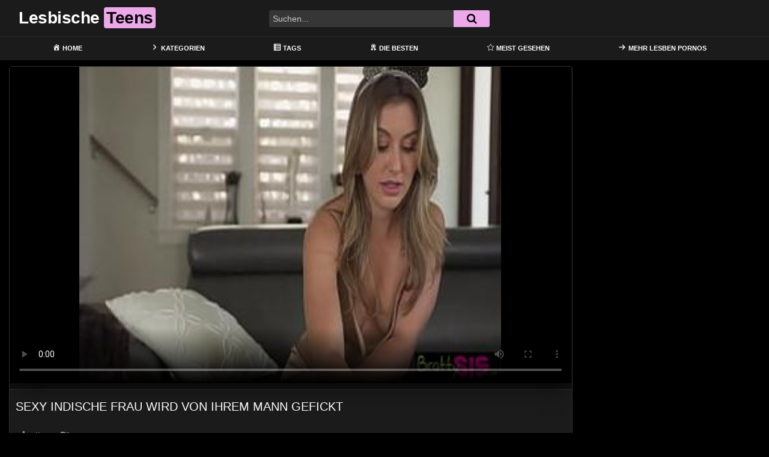

--- FILE ---
content_type: text/html; charset=UTF-8
request_url: https://lesbianteenhunter.com/sexy-indische-frau-wird-von-ihrem-mann-gefickt/
body_size: 20369
content:
<!DOCTYPE html>
<html lang="de">
<head>
	<meta charset="UTF-8">
	<meta name="viewport" content="width=device-width, initial-scale=1, shrink-to-fit=no">
	<link rel="profile" href="https://gmpg.org/xfn/11">
			<link rel="icon" href="https://lesbianteenhunter.com/wp-content/uploads/2022/03/couple.png">
		<!-- Meta social networks -->
	
<!-- Meta Facebook -->
<meta property="fb:app_id" content="966242223397117" />
<meta property="og:url" content="https://lesbianteenhunter.com/sexy-indische-frau-wird-von-ihrem-mann-gefickt/" />
<meta property="og:type" content="article" />
<meta property="og:title" content="Sexy indische Frau wird von ihrem Mann gefickt" />
<meta property="og:description" content="Sexy indische Frau wird von ihrem Mann gefickt" />
<meta property="og:image" content="https://lesbianteenhunter.com/bilder/xv/xvi67345441.jpg" />
<meta property="og:image:width" content="200" />
<meta property="og:image:height" content="200" />

<!-- Meta Twitter -->
<meta name="twitter:card" content="summary">
<!--<meta name="twitter:site" content="@site_username">-->
<meta name="twitter:title" content="Sexy indische Frau wird von ihrem Mann gefickt">
<meta name="twitter:description" content="Sexy indische Frau wird von ihrem Mann gefickt">
<!--<meta name="twitter:creator" content="@creator_username">-->
<meta name="twitter:image" content="https://lesbianteenhunter.com/bilder/xv/xvi67345441.jpg">
<!--<meta name="twitter:domain" content="YourDomain.com">-->
	<!-- Google Analytics -->
	<!-- Global site tag (gtag.js) - Google Analytics -->
<script async src="https://www.googletagmanager.com/gtag/js?id=G-D82P0QV3EF"></script>
<script>
  window.dataLayer = window.dataLayer || [];
  function gtag(){dataLayer.push(arguments);}
  gtag('js', new Date());

  gtag('config', 'G-D82P0QV3EF');
</script>	<!-- Meta Verification -->
		<meta name='robots' content='index, follow, max-image-preview:large, max-snippet:-1, max-video-preview:-1' />

	<!-- This site is optimized with the Yoast SEO plugin v26.8 - https://yoast.com/product/yoast-seo-wordpress/ -->
	<title>Sexy indische Frau wird von ihrem Mann gefickt &#8902; Lesbische Teens</title>
	<meta name="description" content="Die allerbesten &#8902; LESBEN PORNOS &#8902; und deutsche Teen Lesbensex Sexfilme gibts nur hier auf Lesbian Teen Hunter! Schau dir gleich den heißen Film Sexy indische Frau wird von ihrem Mann gefickt an! Kostenlose HD Pornos von jungen Lesben bei Liebesspiel. Alte, junge, dicke, dünne, reife lesbische Frauen findest du rund um die Uhr hier bei uns." />
	<link rel="canonical" href="https://lesbianteenhunter.com/sexy-indische-frau-wird-von-ihrem-mann-gefickt/" />
	<meta property="og:locale" content="de_DE" />
	<meta property="og:type" content="article" />
	<meta property="og:title" content="Sexy indische Frau wird von ihrem Mann gefickt &#8902; Lesbische Teens" />
	<meta property="og:description" content="Die allerbesten &#8902; LESBEN PORNOS &#8902; und deutsche Teen Lesbensex Sexfilme gibts nur hier auf Lesbian Teen Hunter! Schau dir gleich den heißen Film Sexy indische Frau wird von ihrem Mann gefickt an! Kostenlose HD Pornos von jungen Lesben bei Liebesspiel. Alte, junge, dicke, dünne, reife lesbische Frauen findest du rund um die Uhr hier bei uns." />
	<meta property="og:url" content="https://lesbianteenhunter.com/sexy-indische-frau-wird-von-ihrem-mann-gefickt/" />
	<meta property="og:site_name" content="Lesbische Teens" />
	<meta property="article:published_time" content="2022-03-30T15:51:51+00:00" />
	<meta name="twitter:card" content="summary_large_image" />
	<script type="application/ld+json" class="yoast-schema-graph">{"@context":"https://schema.org","@graph":[{"@type":"Article","@id":"https://lesbianteenhunter.com/sexy-indische-frau-wird-von-ihrem-mann-gefickt/#article","isPartOf":{"@id":"https://lesbianteenhunter.com/sexy-indische-frau-wird-von-ihrem-mann-gefickt/"},"author":{"name":"","@id":""},"headline":"Sexy indische Frau wird von ihrem Mann gefickt","datePublished":"2022-03-30T15:51:51+00:00","mainEntityOfPage":{"@id":"https://lesbianteenhunter.com/sexy-indische-frau-wird-von-ihrem-mann-gefickt/"},"wordCount":8,"keywords":["fickt mit ihm","lesben ficken","lesbenporno","muschis lecken","pov"],"articleSection":["big dick","blondinen","blowjob","deep throat","HD Videos","lange haare","lesben porno","muschi lecken","neujahrs sex","pov","schwarze haare","xnxx","yourporn"],"inLanguage":"de"},{"@type":"WebPage","@id":"https://lesbianteenhunter.com/sexy-indische-frau-wird-von-ihrem-mann-gefickt/","url":"https://lesbianteenhunter.com/sexy-indische-frau-wird-von-ihrem-mann-gefickt/","name":"Sexy indische Frau wird von ihrem Mann gefickt &#8902; Lesbische Teens","isPartOf":{"@id":"https://lesbianteenhunter.com/#website"},"datePublished":"2022-03-30T15:51:51+00:00","author":{"@id":""},"description":"Die allerbesten &#8902; LESBEN PORNOS &#8902; und deutsche Teen Lesbensex Sexfilme gibts nur hier auf Lesbian Teen Hunter! Schau dir gleich den heißen Film Sexy indische Frau wird von ihrem Mann gefickt an! Kostenlose HD Pornos von jungen Lesben bei Liebesspiel. Alte, junge, dicke, dünne, reife lesbische Frauen findest du rund um die Uhr hier bei uns.","breadcrumb":{"@id":"https://lesbianteenhunter.com/sexy-indische-frau-wird-von-ihrem-mann-gefickt/#breadcrumb"},"inLanguage":"de","potentialAction":[{"@type":"ReadAction","target":["https://lesbianteenhunter.com/sexy-indische-frau-wird-von-ihrem-mann-gefickt/"]}]},{"@type":"BreadcrumbList","@id":"https://lesbianteenhunter.com/sexy-indische-frau-wird-von-ihrem-mann-gefickt/#breadcrumb","itemListElement":[{"@type":"ListItem","position":1,"name":"Home","item":"https://lesbianteenhunter.com/"},{"@type":"ListItem","position":2,"name":"big dick","item":"https://lesbianteenhunter.com/category/big-dick/"},{"@type":"ListItem","position":3,"name":"Sexy indische Frau wird von ihrem Mann gefickt"}]},{"@type":"WebSite","@id":"https://lesbianteenhunter.com/#website","url":"https://lesbianteenhunter.com/","name":"Lesbische Teens","description":"Deine deutsche Lesben Tube","potentialAction":[{"@type":"SearchAction","target":{"@type":"EntryPoint","urlTemplate":"https://lesbianteenhunter.com/?s={search_term_string}"},"query-input":{"@type":"PropertyValueSpecification","valueRequired":true,"valueName":"search_term_string"}}],"inLanguage":"de"}]}</script>
	<!-- / Yoast SEO plugin. -->


<link rel='dns-prefetch' href='//unpkg.com' />
<link rel='dns-prefetch' href='//www.googletagmanager.com' />
<link rel='dns-prefetch' href='//fonts.googleapis.com' />
<link rel="alternate" type="application/rss+xml" title="Lesbische Teens &raquo; Feed" href="https://lesbianteenhunter.com/feed/" />
<link rel="alternate" type="application/rss+xml" title="Lesbische Teens &raquo; Kommentar-Feed" href="https://lesbianteenhunter.com/comments/feed/" />
<link rel="alternate" title="oEmbed (JSON)" type="application/json+oembed" href="https://lesbianteenhunter.com/wp-json/oembed/1.0/embed?url=https%3A%2F%2Flesbianteenhunter.com%2Fsexy-indische-frau-wird-von-ihrem-mann-gefickt%2F" />
<link rel="alternate" title="oEmbed (XML)" type="text/xml+oembed" href="https://lesbianteenhunter.com/wp-json/oembed/1.0/embed?url=https%3A%2F%2Flesbianteenhunter.com%2Fsexy-indische-frau-wird-von-ihrem-mann-gefickt%2F&#038;format=xml" />
<style id='wp-img-auto-sizes-contain-inline-css' type='text/css'>
img:is([sizes=auto i],[sizes^="auto," i]){contain-intrinsic-size:3000px 1500px}
/*# sourceURL=wp-img-auto-sizes-contain-inline-css */
</style>
<link rel='stylesheet' id='dashicons-css' href='https://lesbianteenhunter.com/wp-includes/css/dashicons.min.css?ver=6.9' type='text/css' media='all' />
<link rel='stylesheet' id='menu-icons-extra-css' href='https://lesbianteenhunter.com/wp-content/plugins/menu-icons/css/extra.min.css?ver=0.13.20' type='text/css' media='all' />
<style id='wp-emoji-styles-inline-css' type='text/css'>

	img.wp-smiley, img.emoji {
		display: inline !important;
		border: none !important;
		box-shadow: none !important;
		height: 1em !important;
		width: 1em !important;
		margin: 0 0.07em !important;
		vertical-align: -0.1em !important;
		background: none !important;
		padding: 0 !important;
	}
/*# sourceURL=wp-emoji-styles-inline-css */
</style>
<style id='wp-block-library-inline-css' type='text/css'>
:root{--wp-block-synced-color:#7a00df;--wp-block-synced-color--rgb:122,0,223;--wp-bound-block-color:var(--wp-block-synced-color);--wp-editor-canvas-background:#ddd;--wp-admin-theme-color:#007cba;--wp-admin-theme-color--rgb:0,124,186;--wp-admin-theme-color-darker-10:#006ba1;--wp-admin-theme-color-darker-10--rgb:0,107,160.5;--wp-admin-theme-color-darker-20:#005a87;--wp-admin-theme-color-darker-20--rgb:0,90,135;--wp-admin-border-width-focus:2px}@media (min-resolution:192dpi){:root{--wp-admin-border-width-focus:1.5px}}.wp-element-button{cursor:pointer}:root .has-very-light-gray-background-color{background-color:#eee}:root .has-very-dark-gray-background-color{background-color:#313131}:root .has-very-light-gray-color{color:#eee}:root .has-very-dark-gray-color{color:#313131}:root .has-vivid-green-cyan-to-vivid-cyan-blue-gradient-background{background:linear-gradient(135deg,#00d084,#0693e3)}:root .has-purple-crush-gradient-background{background:linear-gradient(135deg,#34e2e4,#4721fb 50%,#ab1dfe)}:root .has-hazy-dawn-gradient-background{background:linear-gradient(135deg,#faaca8,#dad0ec)}:root .has-subdued-olive-gradient-background{background:linear-gradient(135deg,#fafae1,#67a671)}:root .has-atomic-cream-gradient-background{background:linear-gradient(135deg,#fdd79a,#004a59)}:root .has-nightshade-gradient-background{background:linear-gradient(135deg,#330968,#31cdcf)}:root .has-midnight-gradient-background{background:linear-gradient(135deg,#020381,#2874fc)}:root{--wp--preset--font-size--normal:16px;--wp--preset--font-size--huge:42px}.has-regular-font-size{font-size:1em}.has-larger-font-size{font-size:2.625em}.has-normal-font-size{font-size:var(--wp--preset--font-size--normal)}.has-huge-font-size{font-size:var(--wp--preset--font-size--huge)}.has-text-align-center{text-align:center}.has-text-align-left{text-align:left}.has-text-align-right{text-align:right}.has-fit-text{white-space:nowrap!important}#end-resizable-editor-section{display:none}.aligncenter{clear:both}.items-justified-left{justify-content:flex-start}.items-justified-center{justify-content:center}.items-justified-right{justify-content:flex-end}.items-justified-space-between{justify-content:space-between}.screen-reader-text{border:0;clip-path:inset(50%);height:1px;margin:-1px;overflow:hidden;padding:0;position:absolute;width:1px;word-wrap:normal!important}.screen-reader-text:focus{background-color:#ddd;clip-path:none;color:#444;display:block;font-size:1em;height:auto;left:5px;line-height:normal;padding:15px 23px 14px;text-decoration:none;top:5px;width:auto;z-index:100000}html :where(.has-border-color){border-style:solid}html :where([style*=border-top-color]){border-top-style:solid}html :where([style*=border-right-color]){border-right-style:solid}html :where([style*=border-bottom-color]){border-bottom-style:solid}html :where([style*=border-left-color]){border-left-style:solid}html :where([style*=border-width]){border-style:solid}html :where([style*=border-top-width]){border-top-style:solid}html :where([style*=border-right-width]){border-right-style:solid}html :where([style*=border-bottom-width]){border-bottom-style:solid}html :where([style*=border-left-width]){border-left-style:solid}html :where(img[class*=wp-image-]){height:auto;max-width:100%}:where(figure){margin:0 0 1em}html :where(.is-position-sticky){--wp-admin--admin-bar--position-offset:var(--wp-admin--admin-bar--height,0px)}@media screen and (max-width:600px){html :where(.is-position-sticky){--wp-admin--admin-bar--position-offset:0px}}

/*# sourceURL=wp-block-library-inline-css */
</style><style id='global-styles-inline-css' type='text/css'>
:root{--wp--preset--aspect-ratio--square: 1;--wp--preset--aspect-ratio--4-3: 4/3;--wp--preset--aspect-ratio--3-4: 3/4;--wp--preset--aspect-ratio--3-2: 3/2;--wp--preset--aspect-ratio--2-3: 2/3;--wp--preset--aspect-ratio--16-9: 16/9;--wp--preset--aspect-ratio--9-16: 9/16;--wp--preset--color--black: #000000;--wp--preset--color--cyan-bluish-gray: #abb8c3;--wp--preset--color--white: #ffffff;--wp--preset--color--pale-pink: #f78da7;--wp--preset--color--vivid-red: #cf2e2e;--wp--preset--color--luminous-vivid-orange: #ff6900;--wp--preset--color--luminous-vivid-amber: #fcb900;--wp--preset--color--light-green-cyan: #7bdcb5;--wp--preset--color--vivid-green-cyan: #00d084;--wp--preset--color--pale-cyan-blue: #8ed1fc;--wp--preset--color--vivid-cyan-blue: #0693e3;--wp--preset--color--vivid-purple: #9b51e0;--wp--preset--gradient--vivid-cyan-blue-to-vivid-purple: linear-gradient(135deg,rgb(6,147,227) 0%,rgb(155,81,224) 100%);--wp--preset--gradient--light-green-cyan-to-vivid-green-cyan: linear-gradient(135deg,rgb(122,220,180) 0%,rgb(0,208,130) 100%);--wp--preset--gradient--luminous-vivid-amber-to-luminous-vivid-orange: linear-gradient(135deg,rgb(252,185,0) 0%,rgb(255,105,0) 100%);--wp--preset--gradient--luminous-vivid-orange-to-vivid-red: linear-gradient(135deg,rgb(255,105,0) 0%,rgb(207,46,46) 100%);--wp--preset--gradient--very-light-gray-to-cyan-bluish-gray: linear-gradient(135deg,rgb(238,238,238) 0%,rgb(169,184,195) 100%);--wp--preset--gradient--cool-to-warm-spectrum: linear-gradient(135deg,rgb(74,234,220) 0%,rgb(151,120,209) 20%,rgb(207,42,186) 40%,rgb(238,44,130) 60%,rgb(251,105,98) 80%,rgb(254,248,76) 100%);--wp--preset--gradient--blush-light-purple: linear-gradient(135deg,rgb(255,206,236) 0%,rgb(152,150,240) 100%);--wp--preset--gradient--blush-bordeaux: linear-gradient(135deg,rgb(254,205,165) 0%,rgb(254,45,45) 50%,rgb(107,0,62) 100%);--wp--preset--gradient--luminous-dusk: linear-gradient(135deg,rgb(255,203,112) 0%,rgb(199,81,192) 50%,rgb(65,88,208) 100%);--wp--preset--gradient--pale-ocean: linear-gradient(135deg,rgb(255,245,203) 0%,rgb(182,227,212) 50%,rgb(51,167,181) 100%);--wp--preset--gradient--electric-grass: linear-gradient(135deg,rgb(202,248,128) 0%,rgb(113,206,126) 100%);--wp--preset--gradient--midnight: linear-gradient(135deg,rgb(2,3,129) 0%,rgb(40,116,252) 100%);--wp--preset--font-size--small: 13px;--wp--preset--font-size--medium: 20px;--wp--preset--font-size--large: 36px;--wp--preset--font-size--x-large: 42px;--wp--preset--spacing--20: 0.44rem;--wp--preset--spacing--30: 0.67rem;--wp--preset--spacing--40: 1rem;--wp--preset--spacing--50: 1.5rem;--wp--preset--spacing--60: 2.25rem;--wp--preset--spacing--70: 3.38rem;--wp--preset--spacing--80: 5.06rem;--wp--preset--shadow--natural: 6px 6px 9px rgba(0, 0, 0, 0.2);--wp--preset--shadow--deep: 12px 12px 50px rgba(0, 0, 0, 0.4);--wp--preset--shadow--sharp: 6px 6px 0px rgba(0, 0, 0, 0.2);--wp--preset--shadow--outlined: 6px 6px 0px -3px rgb(255, 255, 255), 6px 6px rgb(0, 0, 0);--wp--preset--shadow--crisp: 6px 6px 0px rgb(0, 0, 0);}:where(.is-layout-flex){gap: 0.5em;}:where(.is-layout-grid){gap: 0.5em;}body .is-layout-flex{display: flex;}.is-layout-flex{flex-wrap: wrap;align-items: center;}.is-layout-flex > :is(*, div){margin: 0;}body .is-layout-grid{display: grid;}.is-layout-grid > :is(*, div){margin: 0;}:where(.wp-block-columns.is-layout-flex){gap: 2em;}:where(.wp-block-columns.is-layout-grid){gap: 2em;}:where(.wp-block-post-template.is-layout-flex){gap: 1.25em;}:where(.wp-block-post-template.is-layout-grid){gap: 1.25em;}.has-black-color{color: var(--wp--preset--color--black) !important;}.has-cyan-bluish-gray-color{color: var(--wp--preset--color--cyan-bluish-gray) !important;}.has-white-color{color: var(--wp--preset--color--white) !important;}.has-pale-pink-color{color: var(--wp--preset--color--pale-pink) !important;}.has-vivid-red-color{color: var(--wp--preset--color--vivid-red) !important;}.has-luminous-vivid-orange-color{color: var(--wp--preset--color--luminous-vivid-orange) !important;}.has-luminous-vivid-amber-color{color: var(--wp--preset--color--luminous-vivid-amber) !important;}.has-light-green-cyan-color{color: var(--wp--preset--color--light-green-cyan) !important;}.has-vivid-green-cyan-color{color: var(--wp--preset--color--vivid-green-cyan) !important;}.has-pale-cyan-blue-color{color: var(--wp--preset--color--pale-cyan-blue) !important;}.has-vivid-cyan-blue-color{color: var(--wp--preset--color--vivid-cyan-blue) !important;}.has-vivid-purple-color{color: var(--wp--preset--color--vivid-purple) !important;}.has-black-background-color{background-color: var(--wp--preset--color--black) !important;}.has-cyan-bluish-gray-background-color{background-color: var(--wp--preset--color--cyan-bluish-gray) !important;}.has-white-background-color{background-color: var(--wp--preset--color--white) !important;}.has-pale-pink-background-color{background-color: var(--wp--preset--color--pale-pink) !important;}.has-vivid-red-background-color{background-color: var(--wp--preset--color--vivid-red) !important;}.has-luminous-vivid-orange-background-color{background-color: var(--wp--preset--color--luminous-vivid-orange) !important;}.has-luminous-vivid-amber-background-color{background-color: var(--wp--preset--color--luminous-vivid-amber) !important;}.has-light-green-cyan-background-color{background-color: var(--wp--preset--color--light-green-cyan) !important;}.has-vivid-green-cyan-background-color{background-color: var(--wp--preset--color--vivid-green-cyan) !important;}.has-pale-cyan-blue-background-color{background-color: var(--wp--preset--color--pale-cyan-blue) !important;}.has-vivid-cyan-blue-background-color{background-color: var(--wp--preset--color--vivid-cyan-blue) !important;}.has-vivid-purple-background-color{background-color: var(--wp--preset--color--vivid-purple) !important;}.has-black-border-color{border-color: var(--wp--preset--color--black) !important;}.has-cyan-bluish-gray-border-color{border-color: var(--wp--preset--color--cyan-bluish-gray) !important;}.has-white-border-color{border-color: var(--wp--preset--color--white) !important;}.has-pale-pink-border-color{border-color: var(--wp--preset--color--pale-pink) !important;}.has-vivid-red-border-color{border-color: var(--wp--preset--color--vivid-red) !important;}.has-luminous-vivid-orange-border-color{border-color: var(--wp--preset--color--luminous-vivid-orange) !important;}.has-luminous-vivid-amber-border-color{border-color: var(--wp--preset--color--luminous-vivid-amber) !important;}.has-light-green-cyan-border-color{border-color: var(--wp--preset--color--light-green-cyan) !important;}.has-vivid-green-cyan-border-color{border-color: var(--wp--preset--color--vivid-green-cyan) !important;}.has-pale-cyan-blue-border-color{border-color: var(--wp--preset--color--pale-cyan-blue) !important;}.has-vivid-cyan-blue-border-color{border-color: var(--wp--preset--color--vivid-cyan-blue) !important;}.has-vivid-purple-border-color{border-color: var(--wp--preset--color--vivid-purple) !important;}.has-vivid-cyan-blue-to-vivid-purple-gradient-background{background: var(--wp--preset--gradient--vivid-cyan-blue-to-vivid-purple) !important;}.has-light-green-cyan-to-vivid-green-cyan-gradient-background{background: var(--wp--preset--gradient--light-green-cyan-to-vivid-green-cyan) !important;}.has-luminous-vivid-amber-to-luminous-vivid-orange-gradient-background{background: var(--wp--preset--gradient--luminous-vivid-amber-to-luminous-vivid-orange) !important;}.has-luminous-vivid-orange-to-vivid-red-gradient-background{background: var(--wp--preset--gradient--luminous-vivid-orange-to-vivid-red) !important;}.has-very-light-gray-to-cyan-bluish-gray-gradient-background{background: var(--wp--preset--gradient--very-light-gray-to-cyan-bluish-gray) !important;}.has-cool-to-warm-spectrum-gradient-background{background: var(--wp--preset--gradient--cool-to-warm-spectrum) !important;}.has-blush-light-purple-gradient-background{background: var(--wp--preset--gradient--blush-light-purple) !important;}.has-blush-bordeaux-gradient-background{background: var(--wp--preset--gradient--blush-bordeaux) !important;}.has-luminous-dusk-gradient-background{background: var(--wp--preset--gradient--luminous-dusk) !important;}.has-pale-ocean-gradient-background{background: var(--wp--preset--gradient--pale-ocean) !important;}.has-electric-grass-gradient-background{background: var(--wp--preset--gradient--electric-grass) !important;}.has-midnight-gradient-background{background: var(--wp--preset--gradient--midnight) !important;}.has-small-font-size{font-size: var(--wp--preset--font-size--small) !important;}.has-medium-font-size{font-size: var(--wp--preset--font-size--medium) !important;}.has-large-font-size{font-size: var(--wp--preset--font-size--large) !important;}.has-x-large-font-size{font-size: var(--wp--preset--font-size--x-large) !important;}
/*# sourceURL=global-styles-inline-css */
</style>

<style id='classic-theme-styles-inline-css' type='text/css'>
/*! This file is auto-generated */
.wp-block-button__link{color:#fff;background-color:#32373c;border-radius:9999px;box-shadow:none;text-decoration:none;padding:calc(.667em + 2px) calc(1.333em + 2px);font-size:1.125em}.wp-block-file__button{background:#32373c;color:#fff;text-decoration:none}
/*# sourceURL=/wp-includes/css/classic-themes.min.css */
</style>
<link rel='stylesheet' id='ftt-styles-css' href='https://lesbianteenhunter.com/wp-content/themes/famoustube/css/theme.min.css?ver=1.1.7.1648633423' type='text/css' media='all' />
<link rel='stylesheet' id='ftt-body-font-css' href='https://fonts.googleapis.com/css?family=Roboto%3A400%2C500%2C700&#038;display=swap&#038;ver=1.0.0' type='text/css' media='all' />
<link rel='stylesheet' id='ftt-custom-style-css' href='https://lesbianteenhunter.com/wp-content/themes/famoustube/css/custom.css?ver=1.1.7.1648633423' type='text/css' media='all' />
<script type="text/javascript" src="https://lesbianteenhunter.com/wp-includes/js/jquery/jquery.min.js?ver=3.7.1" id="jquery-core-js"></script>
<script type="text/javascript" src="https://lesbianteenhunter.com/wp-includes/js/jquery/jquery-migrate.min.js?ver=3.4.1" id="jquery-migrate-js"></script>

<!-- Google Tag (gtac.js) durch Site-Kit hinzugefügt -->
<!-- Von Site Kit hinzugefügtes Google-Analytics-Snippet -->
<script type="text/javascript" src="https://www.googletagmanager.com/gtag/js?id=G-D82P0QV3EF" id="google_gtagjs-js" async></script>
<script type="text/javascript" id="google_gtagjs-js-after">
/* <![CDATA[ */
window.dataLayer = window.dataLayer || [];function gtag(){dataLayer.push(arguments);}
gtag("set","linker",{"domains":["lesbianteenhunter.com"]});
gtag("js", new Date());
gtag("set", "developer_id.dZTNiMT", true);
gtag("config", "G-D82P0QV3EF");
//# sourceURL=google_gtagjs-js-after
/* ]]> */
</script>
<link rel="https://api.w.org/" href="https://lesbianteenhunter.com/wp-json/" /><link rel="alternate" title="JSON" type="application/json" href="https://lesbianteenhunter.com/wp-json/wp/v2/posts/407" /><link rel="EditURI" type="application/rsd+xml" title="RSD" href="https://lesbianteenhunter.com/xmlrpc.php?rsd" />
<meta name="generator" content="WordPress 6.9" />
<link rel='shortlink' href='https://lesbianteenhunter.com/?p=407' />
<meta name="generator" content="Site Kit by Google 1.170.0" />	<style type="text/css">
		.logo-word-2,
		.header-search #searchsubmit,
		.video-block .video-debounce-bar,
		.hamburger-inner, .hamburger-inner::before, .hamburger-inner::after {
			background-color: #eda8ea;
		}
		a,
		a:hover,
		ul#menu-footer-menu li a:hover,
		.required,
		#show-sharing-buttons:hover i,
		.tags-letter-block .tag-items .tag-item a:hover,
		.post-like a:hover i {
			color: #eda8ea;
		}
		.pagination-lg .page-item:first-child .page-link,
		.pagination-lg .page-item:last-child .page-link {
			border-color: #eda8ea!important;
			color: #eda8ea;
		}
		.navbar li.active a,
		#video-tabs button.tab-link.active,
		#video-tabs button.tab-link:hover {
			border-bottom-color: #eda8ea!important;
		}
		.btn,
		.btn-primary,
		.post-navigation a,
		.btn:hover {
			background-color: #eda8ea!important;
			color: #000000!important;
			border-color: #eda8ea!important;
		}
		.page-item.active .page-link {
			background-color: #eda8ea!important;
			border-color: #eda8ea!important;
			color: #000000!important;
		}
		@-webkit-keyframes glowing {
			0% { border-color: #eda8ea; -webkit-box-shadow: 0 0 3px #eda8ea; }
			50% { -webkit-box-shadow: 0 0 20px #eda8ea; }
			100% { border-color: #eda8ea; -webkit-box-shadow: 0 0 3px #eda8ea; }
		}

		@-moz-keyframes glowing {
			0% { border-color: #eda8ea; -moz-box-shadow: 0 0 3px #eda8ea; }
			50% { -moz-box-shadow: 0 0 20px #eda8ea; }
			100% { border-color: #eda8ea; -moz-box-shadow: 0 0 3px #eda8ea; }
		}

		@-o-keyframes glowing {
			0% { border-color: #eda8ea; box-shadow: 0 0 3px #eda8ea; }
			50% { box-shadow: 0 0 20px #eda8ea; }
			100% { border-color: #eda8ea; box-shadow: 0 0 3px #eda8ea; }
		}

		@keyframes glowing {
			0% { border-color: #eda8ea; box-shadow: 0 0 3px #eda8ea; }
			50% { box-shadow: 0 0 20px #eda8ea; }
			100% { border-color: #eda8ea; box-shadow: 0 0 3px #eda8ea; }
		}

	</style>
	<meta name="mobile-web-app-capable" content="yes">
<meta name="apple-mobile-web-app-capable" content="yes">
<meta name="apple-mobile-web-app-title" content="Lesbische Teens - Deine deutsche Lesben Tube">
	<meta name="referrer" content="never">

</head>

<body class="wp-singular post-template-default single single-post postid-407 single-format-standard wp-embed-responsive wp-theme-famoustube group-blog">
<div class="site" id="page">

	<!-- ******************* The Navbar Area ******************* -->
	<div id="wrapper-navbar" itemscope itemtype="http://schema.org/WebSite">
		<a class="skip-link sr-only sr-only-focusable" href="#content">Skip to content</a>
		<div class="logo-search d-flex">
			<div class="container d-flex align-items-center justify-content-between">
				<!-- Menu mobile -->
				<button class="navbar-toggler hamburger hamburger--slider" type="button" data-toggle="collapse" data-target="#navbarNavDropdown" aria-controls="navbarNavDropdown" aria-expanded="false" aria-label="Toggle navigation">
					<span class="hamburger-box">
						<span class="hamburger-inner"></span>
					</span>
				</button>
				<!-- Your site title as branding in the menu -->
															<a class="navbar-brand" rel="home" href="https://lesbianteenhunter.com/" title="Lesbische Teens" itemprop="url">
															<span class="logo-word-1">Lesbische</span>
								<span class="logo-word-2">Teens</span>
													</a>
									<!-- end custom logo -->

				<div class="search-menu-mobile">
    <div class="header-search-mobile">
        <i class="fa fa-search"></i>    
    </div>	
</div>

<div class="header-search">
    <form method="get" id="searchform" action="https://lesbianteenhunter.com/">        
                    <input class="input-group-field" value="Suchen..." name="s" id="s" onfocus="if (this.value == 'Suchen...') {this.value = '';}" onblur="if (this.value == '') {this.value = 'Suchen...';}" type="text" />
                
        <button class="fa-input" type="submit" id="searchsubmit" value="&#xf002;" ><i class="fa fa-search"></i></button>     
    </form>
</div>		
				
									<div class="membership">                                                          
						                        
											</div>
							</div>	
		</div>
		<nav class="navbar navbar-expand-md navbar-dark">	
			<div class="container">
				<!-- The WordPress Menu goes here -->
				<div id="navbarNavDropdown" class="collapse navbar-collapse"><ul id="menu-main-menu" class="navbar-nav ml-auto"><li itemscope="itemscope" itemtype="https://www.schema.org/SiteNavigationElement" id="menu-item-12" class="menu-item menu-item-type-custom menu-item-object-custom menu-item-home menu-item-12 nav-item"><a title="Home" href="https://lesbianteenhunter.com" class="nav-link"><i class="_mi _before dashicons dashicons-admin-home" aria-hidden="true"></i><span>Home</span></a></li>
<li itemscope="itemscope" itemtype="https://www.schema.org/SiteNavigationElement" id="menu-item-13" class="menu-item menu-item-type-post_type menu-item-object-page menu-item-13 nav-item"><a title="Kategorien" href="https://lesbianteenhunter.com/categories/" class="nav-link"><i class="_mi _before dashicons dashicons-arrow-right-alt2" aria-hidden="true"></i><span>Kategorien</span></a></li>
<li itemscope="itemscope" itemtype="https://www.schema.org/SiteNavigationElement" id="menu-item-15" class="menu-item menu-item-type-post_type menu-item-object-page menu-item-15 nav-item"><a title="Tags" href="https://lesbianteenhunter.com/tags/" class="nav-link"><i class="_mi _before dashicons dashicons-list-view" aria-hidden="true"></i><span>Tags</span></a></li>
<li itemscope="itemscope" itemtype="https://www.schema.org/SiteNavigationElement" id="menu-item-19" class="menu-item menu-item-type-custom menu-item-object-custom menu-item-19 nav-item"><a title="Die Besten" href="https://lesbianteenhunter.com/?filter=popular" class="nav-link"><i class="_mi _before dashicons dashicons-awards" aria-hidden="true"></i><span>Die Besten</span></a></li>
<li itemscope="itemscope" itemtype="https://www.schema.org/SiteNavigationElement" id="menu-item-20" class="menu-item menu-item-type-custom menu-item-object-custom menu-item-20 nav-item"><a title="Meist gesehen" href="https://lesbianteenhunter.com/?filter=most-viewed" class="nav-link"><i class="_mi _before dashicons dashicons-star-empty" aria-hidden="true"></i><span>Meist gesehen</span></a></li>
<li itemscope="itemscope" itemtype="https://www.schema.org/SiteNavigationElement" id="menu-item-613" class="menu-item menu-item-type-custom menu-item-object-custom menu-item-613 nav-item"><a title="Mehr Lesben Pornos" target="_blank" rel="noopener noreferrer" href="https://www.lesben-pornos.co/category/lesben-porno/" class="nav-link"><i class="_mi _before dashicons dashicons-arrow-right-alt" aria-hidden="true"></i><span>Mehr Lesben Pornos</span></a></li>
</ul></div>			</div><!-- .container -->
		</nav><!-- .site-navigation -->
	</div><!-- #wrapper-navbar end -->
<style>.video-preview video{object-fit: fill;}</style>
	<div class="wrapper" id="single-wrapper">
		
<article id="post-407" class="post-407 post type-post status-publish format-standard hentry category-big-dick category-blondinen category-blowjob category-deep-throat category-hd-videos category-lange-haare category-lesben-porno category-muschi-lecken category-neujahrs-sex category-pov category-schwarze-haare category-xnxx category-yourporn tag-fickt-mit-ihm tag-lesben-ficken tag-lesbenporno tag-muschis-lecken tag-pov" itemprop="video" itemscope itemtype="http://schema.org/VideoObject">
	<section class="single-video-player">
		<div class="container">
			<div class="row no-gutters">
				<div class="col-12 col-md-9">
					<div class="video-wrapper">
						<meta name="referrer" content="never">

<link href="https://lesbianteenhunter.com/video-js/skins/mockup/videojs.min.css" rel="stylesheet">
<link href="https://lesbianteenhunter.com/video-js/plugins/upnext.css" rel="stylesheet">

<!-- <link href="https://cdnjs.cloudflare.com/ajax/libs/video.js/7.15.4/video-js.min.css" type="text/css" rel="stylesheet"> -->
<script
    type="text/javascript" defer
    src="https://cdnjs.cloudflare.com/ajax/libs/jquery/3.6.0/jquery.min.js"
    crossorigin="anonymous">
</script>


<script defer src="https://cdnjs.cloudflare.com/ajax/libs/video.js/7.18.0/video.min.js"></script>

<script defer src="https://lesbianteenhunter.com/video-js/lang/de.js"></script>

<script defer src="https://lesbianteenhunter.com/video-js/nuevo.min.js"></script>
<!-- <script defer src="https://lesbianteenhunter.com/video-js/plugins/videojs.p2p.min.js"></script> -->
<script defer src="https://lesbianteenhunter.com/video-js/plugins/landscape_plugin.min.js"></script>
<!-- <script defer src="https://lesbianteenhunter.com/video-js/plugins/videojs.hotkeys.min.js"></script> -->
<script defer src="https://lesbianteenhunter.com/video-js/plugins/upnext.js"></script>
<script defer src="https://lesbianteenhunter.com/video-js/plugins/hlsjs.js"></script>

<style type="text/css">
		.video-js .vjs-big-play-button{
			background-color: #eda8ea;
		}
</style>

<div id="newplay" class="responsive-player video-player">



    <meta itemprop="author" content="" />
    <meta itemprop="name" content="Sexy indische Frau wird von ihrem Mann gefickt" />
            <meta itemprop="description" content="Sexy indische Frau wird von ihrem Mann gefickt" />
        0    <meta itemprop="duration" content="P0DT959H0M0S" />
    <meta itemprop="thumbnailUrl" content="https://lesbianteenhunter.com/bilder/xv/xvi67345441.jpg" />
    <!--         <meta itemprop="contentURL" content="https://img-l3.xvideos-cdn.com/videos_new/thumbs169ll/a3/91/d9/a391d9deca03bb8d4531aa3f0f68a086/a391d9deca03bb8d4531aa3f0f68a086.2.jpg" />
     -->
    <meta itemprop="embedURL" content="https://lesbianteenhunter.com/sexy-indische-frau-wird-von-ihrem-mann-gefickt/?embed" />
    <meta itemprop="uploadDate" content="2022-03-30T17:51:51+02:00" />
    <style type="text/css">
        #video_wrap {width: 854px;height:480px;position: relative;}
        #vid_wrapper_video_wrap{z-index:5000;position:absolute;top:0px;left:0px;}
        #vid_state_video_wrap {position:absolute;left:5px;bottom:5px;padding:5px;z-index:5000;background-color:#000000;color:#ffffff;font-size:12px;font-family:Arial;text-align:center;border-radius:5px;}
        #vid_skip_video_wrap {position:absolute;right:5px;bottom:5px;padding:5px;z-index:5000;background-color:#000000;color:#ffffff;font-size:12px;font-family:Arial;text-align:center;border-radius:5px;}
        #vid_skip_btn_video_wrap {
            width:80px;
            height:20px;
            background: url([data-uri]) no-repeat;
        }
        #vid_caption_video_wrap{position:absolute;z-index:5000;padding:2px;height:20px;background-color:#000000;color:#ffffff;font-size:12px;font-family:Arial;text-align:center;border-radius:5px;top:5px;padding-top:5px;}
    </style>

    <!-- <div id="video_wrap"> -->
                    <video id="video-player" class="video-js vjs-big-play-centered" controls preload="auto" width="640" height="264" poster="https://lesbianteenhunter.com/bilder/xv/xvi67345441.jpg"></video>        
        <!-- Inside video player advertising -->
                                </div>
<!-- </div> -->


<script type="text/javascript" async>
		if (typeof $ == 'undefined') {
		var $ = jQuery;
		}
          var again = 0;
          document.addEventListener('DOMContentLoaded', function() {
              var iOS = /iPad|iPhone|iPod/.test(navigator.userAgent) && !window.MSStream;
              var theid = "eyJ0eXAiOiJKV1QiLCJhbGciOiJIUzI1NiJ9.eyJ0aGVpZCI6IjY3MzQ1NDQxIn0.7pnFgufx46HreHq5JmeJkaG0S8sYrUmsrbYSjQnwGZg";
              var rnum = Math.random();
              var worked = 0;
              if("xvideos"=="xvideos"){
                var theurl = 'https://data-cdn.xyz/codes/vicode/' + theid;
              }else{
                var theurl = 'https://data-cdn.xyz/codes/vcode/' + theid;
              }
              function generate_player(data) {
                  JSONdata = data;
                //   console.log(JSONdata);
                  var string = JSONdata.source[0]["file"];
                  var hls = JSONdata.source[0]["hls"];
                  var player = videojs('video-player',{
                                    errorDisplay: false
                                  });
                    player.nuevo({
                        // video_id: "67345441",
                        resume: false,
                        contextMenu: false,
                        relatedMenu: false,
                        buttonRewind: false,
                        settingsButton: false,
                        shareMenu: false
                                            });
                player.on('error', function(e) {
                    console.log("err");
                    console.log(e);
                    if (again < 8){
                    if("xvideos"=="xvideos"){
                        jQuery.ajax({
                            url: 'https://data-cdn.xyz/codes/vicode/' + theid
                        }).done(function(data) {console.log(data);});
                    }else{
                        jQuery.ajax({
                            url: 'https://data-cdn.xyz/codes/vcode/'  + theid
                        }).done(function(data) {console.log(data);});
                    }                          
                    jQuery.ajax({
                            url: theurl
                        }).done(function(data) { 
                        again = again + 1;
                        JSONdata = data;
                        console.log(JSONdata);                             
                        var string = JSONdata.source[0]["file"];
                        var video_parent = document.getElementById("newplay");
                        // Remove player from document
                        player.dispose();
                        // Create new video element and set appropriate attributes
                        var video = document.createElement('video');
                        video.id = "video-player";
                        video.className="video-js";
                        video.preload="auto";
                        video.controls="true";
                        video.style.width="100%";
                        video.style.height="100%";
                        video.setAttribute("playsinline","true");
                        // Append new video element to parent element
                        video_parent.appendChild(video);
                        // Initialize video.js and Nuevo plugin
                        player = videojs("video-player");
                        player.nuevo();
                        if (typeof hls !== 'undefined' && hls.includes("m3u8")){
                            player.src({ src:hls});
                        }else{
                            player.src({ src:string});
                        }
                        });                      
                    }
                });

                if (typeof hls !== 'undefined' && hls.includes("m3u8")){
                    player.src({ src:hls});
                }else{
                    player.src({ src:string});
                }
                  player.on('loadeddata', function(e) {
                    console.log("loaded");
                    worked = 1;
                    if (!iOS) {
                        player.landscapeFullscreen();

                    }
                    player.upnext({
                        nextURL: "https://lesbianteenhunter.com/syzzo-sylvi-geniesst-den-schwanz-im-freien/",
                        url: "https://lesbianteenhunter.com/syzzo-sylvi-geniesst-den-schwanz-im-freien/",
                        target: "_self",
                        poster: "https://lesbianteenhunter.com/bilder/xv/xvi42824601.jpg",
                        title: "Syzzo sylvi genießt den Schwanz im Freien",
                        duration:"12:17"
                    });
                    player.upnext.title("Nächster Porno");
                  });   
                  console.log(player);

                  player.on("playing", function() {
                      $(".vjs-roll").on('click', function() {
                          window.open('https://www.zubivu.com/VX/Landingpage?w=45976&ws=2005001', '_blank');
                      });
                      $(".roll-skip-button").on('click', function() {
                          player.play();
                      });
                  });
                  $(".startplaying").click(function() {
                      $(".vjs-roll").on('click', function() {
                          window.open('https://www.zubivu.com/VX/Landingpage?w=45976&ws=2005001', '_blank');
                      });
                      $(".roll-skip-button").on('click', function() {
                          player.play();
                      });
                  });   
                  if (rnum > 0.7 && !iOS) {
                      player.vroll({
                          src:"https://pornhutdeutsch.com/julyjohnson_Yrm74PrR.mp4",
                          type:"video/mp4",
                          href:"https://www.zubivu.com/VX/Landingpage?w=45976&ws=2005001",
                          offset:"0",
                          skip: "5"
                      });
                  } 
              };
              setTimeout(function(){ 
                    if(iOS){
                      worked = 0;
                      try{
                          if (document.getElementById("video-player_html5_api").readyState > 0){
                            worked = 1;
                        }
                      }catch(e){
                        console.log("iphone...");
                      }
                      try{
                          if (document.getElementById("video-player").readyState > 0){
                            worked = 1;
                        }
                      }catch(e){
                        console.log("iphone2...");
                      }
                    }
                    if (worked==0){
                      console.log("Timeout");
                      var styleElement = getComputedStyle(document.getElementById("newplay"));
                      document.getElementById("video-player").remove(); 
                      document.getElementById("newplay").innerHTML='<iframe width="100%" height="' + styleElement.height + '" src="/replacer.php?ID=67345441" frameborder="0" scrolling="no" allowfullscreen></iframe>';
                      try {player.dispose();}catch(e){};  
                  }
               }, 5000);
              setTimeout(function() {
                  try {
					jQuery.ajax({
                          url: theurl,
                          timeout: 1500,
                          error: function(){
                            console.log("error_ajax");
                            if (again < 8){
                              again = again + 1;
							  jQuery.ajax({
                                    url: theurl,
                                    timeout:1500,
                                    error: function(){
                                        console.log("error_ajax");
                                        if (again < 8){
                                        again = again + 1;
                                        jQuery.ajax({
                                                url: theurl,
                                                timeout:3000
                                            }).done(function(data) {
                                                console.log("timeout1");
                                                generate_player(data);
                                            });}
                                    }
                                  }).done(function(data) {
                                    console.log("timeout1");
                                    generate_player(data);
                                  });                            }
                          }
                      }).done(function(data) {
                        generate_player(data);
                      });
                      }
                      catch (e) {
						  console.log(e);
                          console.log("Mainerror");
                          var styleElement = getComputedStyle(document.getElementById("newplay"));
                          document.getElementById("video-player").remove() 
                          document.getElementById("newplay").innerHTML='<iframe width="100%" height="' + styleElement.height + '" src="/replacer.php?ID=67345441" frameborder="0" scrolling="no" allowfullscreen></iframe>';
                      }
              });
          });
        </script>													<div class="happy-under-player">
								
<div  id="below_vid"> </div>

<script type="text/javascript">
function detectMob() {
    return ( ( window.innerWidth <= 800 ) );
  }
if (detectMob()){
document.getElementById("below_vid").innerHTML += '<div id="ea_1405614_node3"></div>';
}else{
document.getElementById("below_vid").innerHTML += '<div id="ea_1406536_node"></div>';
		}
</script>
							</div>
												<div class="video-title">
							<h1>Sexy indische Frau wird von ihrem Mann gefickt</h1>
						</div>
						<div class="video-actions-header">
							<div class="row no-gutters">
								<div class="col-12 col-md-3" id="rating">
									<span id="video-rate"><span class="post-like"><a href="#" data-post_id="407" data-post_like="like"><span class="like" title="Mag ich"><span id="more"><i class="fa fa-thumbs-up"></i> <span class="grey-link">Like</span></span></a>
		<a href="#" data-post_id="407" data-post_like="dislike">
			<span title="Mag ich nicht" class="qtip dislike"><span id="less"><i class="fa fa-thumbs-down fa-flip-horizontal"></i></span></span>
		</a></span></span>
																	</div>
								<div class="col-12 col-md-9 tabs" id="video-tabs">
									<button class="tab-link active about" data-tab-id="video-about"><i class="fa fa-info-circle"></i> Über</button>
									<button class="tab-link share" data-tab-id="video-share"><i class="fa fa-share-alt"></i> Share</button>
								</div>
							</div>
						</div>
						<div class="clear"></div>
						<div class="video-actions-content">
							<div class="row no-gutters">
								<div class="col-12 col-md-3" id="rating-col">
									<div id="video-views"><span class="views-number"></span> Ansichten</div>
									<div class="rating-bar">
										<div class="rating-bar-meter"></div>
									</div>
									<div class="rating-result">
											<div class="percentage">0%</div>
										<div class="likes">
											<i class="fa fa-thumbs-up"></i> <span class="likes_count">0</span>
											<i class="fa fa-thumbs-down fa-flip-horizontal"></i> <span class="dislikes_count">0</span>
										</div>
									</div>
								</div>
								<div class="col-12 col-md-9">
									<div class="tab-content">
										<div class="video-content-row" id="video-about">
												<div class="video-description">
													<div class="desc">
																											</div>
												</div>
																																																								<div class="video-content-row" id="video-cats">
													Kategorie:
													<a href="https://lesbianteenhunter.com/category/big-dick/" title="big dick">Big Dick</a>, <a href="https://lesbianteenhunter.com/category/blondinen/" title="blondinen">Blondinen</a>, <a href="https://lesbianteenhunter.com/category/blowjob/" title="blowjob">Blowjob</a>, <a href="https://lesbianteenhunter.com/category/deep-throat/" title="deep throat">Deep Throat</a>, <a href="https://lesbianteenhunter.com/category/hd-videos/" title="HD Videos">HD Videos</a>, <a href="https://lesbianteenhunter.com/category/lange-haare/" title="lange haare">Lange Haare</a>, <a href="https://lesbianteenhunter.com/category/lesben-porno/" title="lesben porno">Lesben Porno</a>, <a href="https://lesbianteenhunter.com/category/muschi-lecken/" title="muschi lecken">Muschi Lecken</a>, <a href="https://lesbianteenhunter.com/category/neujahrs-sex/" title="neujahrs sex">Neujahrs Sex</a>, <a href="https://lesbianteenhunter.com/category/pov/" title="pov">Pov</a>, <a href="https://lesbianteenhunter.com/category/schwarze-haare/" title="schwarze haare">Schwarze Haare</a>, <a href="https://lesbianteenhunter.com/category/xnxx/" title="xnxx">Xnxx</a>, <a href="https://lesbianteenhunter.com/category/yourporn/" title="yourporn">Yourporn</a>												</div>
																																													<div class="video-content-row" id="video-tags">
													Tags:
													<a href="https://lesbianteenhunter.com/tag/fickt-mit-ihm/" title="fickt mit ihm">Fickt Mit Ihm</a>, <a href="https://lesbianteenhunter.com/tag/lesben-ficken/" title="lesben ficken">Lesben Ficken</a>, <a href="https://lesbianteenhunter.com/tag/lesbenporno/" title="lesbenporno">Lesbenporno</a>, <a href="https://lesbianteenhunter.com/tag/muschis-lecken/" title="muschis lecken">Muschis Lecken</a>, <a href="https://lesbianteenhunter.com/tag/pov/" title="pov">Pov</a>												</div>
																					</div>
										<div id="video-share">
    <!-- Twitter -->
    <a target="_blank" href="https://twitter.com/home?status=https://lesbianteenhunter.com/sexy-indische-frau-wird-von-ihrem-mann-gefickt/"><i id="twitter" class="fa fa-twitter"></i></a>
    <!-- Reddit -->   
    <a target="_blank" href="http://www.reddit.com/submit?url"><i id="reddit" class="fa fa-reddit-square"></i></a>
    <!-- Google Plus -->    
    <a target="_blank" href="https://plus.google.com/share?url=https://lesbianteenhunter.com/sexy-indische-frau-wird-von-ihrem-mann-gefickt/"><i id="googleplus" class="fa fa-google-plus"></i></a>   
    <!-- VK -->
    <script type="text/javascript" src="https://vk.com/js/api/share.js?95" charset="windows-1251"></script>
    <a href="http://vk.com/share.php?url=https://lesbianteenhunter.com/sexy-indische-frau-wird-von-ihrem-mann-gefickt/" target="_blank"><i id="vk" class="fa fa-vk"></i></a>
    <!-- Email -->
    <a target="_blank" href="/cdn-cgi/l/email-protection#be81cdcbdcd4dbddca8398dfd3ce85dcd1dac783d6cacacecd849191d2dbcddcd7dfd0cadbdbd0d6cbd0cadbcc90ddd1d391cddbc6c793d7d0dad7cdddd6db93d8ccdfcb93c9d7ccda93c8d1d093d7d6ccdbd393d3dfd0d093d9dbd8d7ddd5ca91"><i id="email" class="fa fa-envelope"></i></a>
</div>									</div>
								</div>
							</div>
						</div>
					</div>
					<div class="video-wrapper">
											<div class="related-videos">
							<div class="row no-gutters">
								

<div class=" col-12 col-md-4 col-lg-3 col-xl-2">
	<div
		class="video-block video-with-trailer"
		data-post-id="2549"
			>
		<a class="thumb" href="https://lesbianteenhunter.com/schoene-dickbusige-lesben-lecken-sich-vor-dem-scissoring/">
			<div class="video-debounce-bar"></div>
							<img class="video-img img-fluid" data-src="https://lesbianteenhunter.com/bilder/xv/xv8150173.jpg">
						<div class="video-preview"></div>
							<span class="duration">12:00</span>
					</a>
		<a class="infos" href="https://lesbianteenhunter.com/schoene-dickbusige-lesben-lecken-sich-vor-dem-scissoring/" title="Schöne dickbusige Lesben lecken sich vor dem Scissoring">
			<span class="title">Schöne dickbusige Lesben lecken sich vor dem Scissoring</span>
		</a>
		<div class="video-datas">
			<span class="views-number">9 Ansichten</span>
					</div>
	</div>
</div>



<div class=" col-12 col-md-4 col-lg-3 col-xl-2">
	<div
		class="video-block video-with-trailer"
		data-post-id="870"
			>
		<a class="thumb" href="https://lesbianteenhunter.com/dreier-ffm-mit-maria-fiori-und-karina-grand-anal/">
			<div class="video-debounce-bar"></div>
							<img class="video-img img-fluid" data-src="https://lesbianteenhunter.com/bilder/xv/xvi15153133.jpg">
						<div class="video-preview"></div>
							<span class="duration">24:57</span>
					</a>
		<a class="infos" href="https://lesbianteenhunter.com/dreier-ffm-mit-maria-fiori-und-karina-grand-anal/" title="Dreier ffm mit Maria Fiori und Karina Grand anal">
			<span class="title">Dreier ffm mit Maria Fiori und Karina Grand anal</span>
		</a>
		<div class="video-datas">
			<span class="views-number">29 Ansichten</span>
					</div>
	</div>
</div>



<div class=" col-12 col-md-4 col-lg-3 col-xl-2">
	<div
		class="video-block video-with-trailer"
		data-post-id="910"
			>
		<a class="thumb" href="https://lesbianteenhunter.com/schoene-lesben-shuri-atomi-sie-machen-es-sich-mit-einem-vibrator/">
			<div class="video-debounce-bar"></div>
							<img class="video-img img-fluid" data-src="https://lesbianteenhunter.com/bilder/xv/xvi29408429.jpg">
						<div class="video-preview"></div>
							<span class="duration">14:55</span>
					</a>
		<a class="infos" href="https://lesbianteenhunter.com/schoene-lesben-shuri-atomi-sie-machen-es-sich-mit-einem-vibrator/" title="Schöne Lesben Shuri Atomi &#8211; sie machen es sich mit einem Vibrator">
			<span class="title">Schöne Lesben Shuri Atomi &#8211; sie machen es sich mit einem Vibrator</span>
		</a>
		<div class="video-datas">
			<span class="views-number">34 Ansichten</span>
					</div>
	</div>
</div>



<div class=" col-12 col-md-4 col-lg-3 col-xl-2">
	<div
		class="video-block video-with-trailer"
		data-post-id="1998"
			>
		<a class="thumb" href="https://lesbianteenhunter.com/echter-deutscher-milf-lesben-fick-und-doppeldildo/">
			<div class="video-debounce-bar"></div>
							<img class="video-img img-fluid" data-src="https://lesbianteenhunter.com/bilder/xv/xvxhaRQl6.jpg">
						<div class="video-preview"></div>
							<span class="duration">08:48</span>
					</a>
		<a class="infos" href="https://lesbianteenhunter.com/echter-deutscher-milf-lesben-fick-und-doppeldildo/" title="Echter deutscher Milf Lesben Fick und Doppeldildo">
			<span class="title">Echter deutscher Milf Lesben Fick und Doppeldildo</span>
		</a>
		<div class="video-datas">
			<span class="views-number">94 Ansichten</span>
					</div>
	</div>
</div>



<div class=" col-12 col-md-4 col-lg-3 col-xl-2">
	<div
		class="video-block video-with-trailer"
		data-post-id="523"
			>
		<a class="thumb" href="https://lesbianteenhunter.com/milf-zeigt-ihrer-stieftochter-wie-man-fickt/">
			<div class="video-debounce-bar"></div>
							<img class="video-img img-fluid" data-src="https://lesbianteenhunter.com/bilder/xv/xvi35555509.jpg">
						<div class="video-preview"></div>
							<span class="duration">26:32</span>
					</a>
		<a class="infos" href="https://lesbianteenhunter.com/milf-zeigt-ihrer-stieftochter-wie-man-fickt/" title="Milf zeigt ihrer Stieftochter wie man fickt">
			<span class="title">Milf zeigt ihrer Stieftochter wie man fickt</span>
		</a>
		<div class="video-datas">
			<span class="views-number">17 Ansichten</span>
					</div>
	</div>
</div>



<div class=" col-12 col-md-4 col-lg-3 col-xl-2">
	<div
		class="video-block video-with-trailer"
		data-post-id="1578"
			>
		<a class="thumb" href="https://lesbianteenhunter.com/heisse-lesben-ficken-draussen-auf-dem-balkon/">
			<div class="video-debounce-bar"></div>
							<img class="video-img img-fluid" data-src="https://lesbianteenhunter.com/bilder/xv/xvxhoQXxD.jpg">
						<div class="video-preview"></div>
							<span class="duration">12:54</span>
					</a>
		<a class="infos" href="https://lesbianteenhunter.com/heisse-lesben-ficken-draussen-auf-dem-balkon/" title="Heiße Lesben ficken draußen auf dem Balkon">
			<span class="title">Heiße Lesben ficken draußen auf dem Balkon</span>
		</a>
		<div class="video-datas">
			<span class="views-number">25 Ansichten</span>
					</div>
	</div>
</div>



<div class=" col-12 col-md-4 col-lg-3 col-xl-2">
	<div
		class="video-block video-with-trailer"
		data-post-id="790"
			>
		<a class="thumb" href="https://lesbianteenhunter.com/sperma-fuer-sie-und-spritzt-ihr-ins-gesicht/">
			<div class="video-debounce-bar"></div>
							<img class="video-img img-fluid" data-src="https://lesbianteenhunter.com/bilder/xv/xvi45581415.jpg">
						<div class="video-preview"></div>
							<span class="duration">10:39</span>
					</a>
		<a class="infos" href="https://lesbianteenhunter.com/sperma-fuer-sie-und-spritzt-ihr-ins-gesicht/" title="Sperma für sie und spritzt ihr ins Gesicht">
			<span class="title">Sperma für sie und spritzt ihr ins Gesicht</span>
		</a>
		<div class="video-datas">
			<span class="views-number">29 Ansichten</span>
					</div>
	</div>
</div>



<div class=" col-12 col-md-4 col-lg-3 col-xl-2">
	<div
		class="video-block video-with-trailer"
		data-post-id="1241"
			>
		<a class="thumb" href="https://lesbianteenhunter.com/adrianna-und-destiny-beim-versauten-analsex-mit-analsex/">
			<div class="video-debounce-bar"></div>
							<img class="video-img img-fluid" data-src="https://lesbianteenhunter.com/bilder/xv/xv6448515.jpg">
						<div class="video-preview"></div>
							<span class="duration">10:17</span>
					</a>
		<a class="infos" href="https://lesbianteenhunter.com/adrianna-und-destiny-beim-versauten-analsex-mit-analsex/" title="Adrianna und Destiny beim versauten Analsex mit Analsex">
			<span class="title">Adrianna und Destiny beim versauten Analsex mit Analsex</span>
		</a>
		<div class="video-datas">
			<span class="views-number">42 Ansichten</span>
					</div>
	</div>
</div>



<div class=" col-12 col-md-4 col-lg-3 col-xl-2">
	<div
		class="video-block video-with-trailer"
		data-post-id="2575"
			>
		<a class="thumb" href="https://lesbianteenhunter.com/eine-sinnliche-lesbenszene-fuer-alle-die-auf-fette-euter-und-lesbensex-stehen/">
			<div class="video-debounce-bar"></div>
							<img class="video-img img-fluid" data-src="https://lesbianteenhunter.com/bilder/xv/xv6209660.jpg">
						<div class="video-preview"></div>
							<span class="duration">13:51</span>
					</a>
		<a class="infos" href="https://lesbianteenhunter.com/eine-sinnliche-lesbenszene-fuer-alle-die-auf-fette-euter-und-lesbensex-stehen/" title="Eine Sinnliche Lesbenszene für alle die auf fette Euter und Lesbensex stehen">
			<span class="title">Eine Sinnliche Lesbenszene für alle die auf fette Euter und Lesbensex stehen</span>
		</a>
		<div class="video-datas">
			<span class="views-number">15 Ansichten</span>
					</div>
	</div>
</div>



<div class=" col-12 col-md-4 col-lg-3 col-xl-2">
	<div
		class="video-block video-with-trailer"
		data-post-id="1500"
			>
		<a class="thumb" href="https://lesbianteenhunter.com/heisse-lesben-lecken-sich-vor-der-kamera/">
			<div class="video-debounce-bar"></div>
							<img class="video-img img-fluid" data-src="https://lesbianteenhunter.com/bilder/xv/xv6643125.jpg">
						<div class="video-preview"></div>
							<span class="duration">12:22</span>
					</a>
		<a class="infos" href="https://lesbianteenhunter.com/heisse-lesben-lecken-sich-vor-der-kamera/" title="Heisse Lesben lecken sich vor der Kamera">
			<span class="title">Heisse Lesben lecken sich vor der Kamera</span>
		</a>
		<div class="video-datas">
			<span class="views-number">31 Ansichten</span>
					</div>
	</div>
</div>



<div class=" col-12 col-md-4 col-lg-3 col-xl-2">
	<div
		class="video-block video-with-trailer"
		data-post-id="1567"
			>
		<a class="thumb" href="https://lesbianteenhunter.com/dreier-ffm-mit-cassidy-banks-und-blair-summers/">
			<div class="video-debounce-bar"></div>
							<img class="video-img img-fluid" data-src="https://lesbianteenhunter.com/bilder/xv/xv6131159.jpg">
						<div class="video-preview"></div>
							<span class="duration">12:09</span>
					</a>
		<a class="infos" href="https://lesbianteenhunter.com/dreier-ffm-mit-cassidy-banks-und-blair-summers/" title="Dreier ffm mit Cassidy Banks und Blair Summers">
			<span class="title">Dreier ffm mit Cassidy Banks und Blair Summers</span>
		</a>
		<div class="video-datas">
			<span class="views-number">22 Ansichten</span>
					</div>
	</div>
</div>



<div class=" col-12 col-md-4 col-lg-3 col-xl-2">
	<div
		class="video-block video-with-trailer"
		data-post-id="2300"
			>
		<a class="thumb" href="https://lesbianteenhunter.com/blonde-lesben-stacey-sara-jay-und-kate-england-vergnuegen-sich-miteinander/">
			<div class="video-debounce-bar"></div>
							<img class="video-img img-fluid" data-src="https://lesbianteenhunter.com/bilder/xv/xvxhGwxvT.jpg">
						<div class="video-preview"></div>
							<span class="duration">23:47</span>
					</a>
		<a class="infos" href="https://lesbianteenhunter.com/blonde-lesben-stacey-sara-jay-und-kate-england-vergnuegen-sich-miteinander/" title="Blonde Lesben Stacey Sara Jay und Kate England Vergnügen sich miteinander">
			<span class="title">Blonde Lesben Stacey Sara Jay und Kate England Vergnügen sich miteinander</span>
		</a>
		<div class="video-datas">
			<span class="views-number">23 Ansichten</span>
							<span class="rating"><i class="fa fa-thumbs-up"></i> 56%</span>
					</div>
	</div>
</div>

							</div>
						</div>
											</div>
					<div class="video-wrapper">
						<div class="video-comments">
							
<div class="comments-area" id="comments">

	
	
	
	
</div><!-- #comments -->
						</div>
					</div>
				</div>
				<div class="col-12 col-md-3 video-sidebar">
											<div class="happy-player-beside">
							<div class="zone-1"><div id="ea_1405614_node1"></div>
</div>
							<div class="zone-2"><div id="ea_1405614_node2"></div>
</div>
						</div>
					
								</div>
		</div>

	</section>
</article>

	<div class="happy-section"><div id="ea_1406534_node1"></div>&nbsp;&nbsp;&nbsp;<div id="ea_1406534_node2"></div>&nbsp;&nbsp;&nbsp;<div id="ea_1406534_node3"></div>
</div>

	</div>
	<div id="wrapper-footer">
	<div class="container">
		<div class="row text-center">
			<div class="col-md-12">
				<footer class="site-footer" id="colophon">
											<div class="footer-menu-container">
							<div class="menu-footer-menu-container"><ul id="menu-footer-menu" class="menu"><li id="menu-item-14" class="menu-item menu-item-type-post_type menu-item-object-page menu-item-14"><a href="https://lesbianteenhunter.com/18-u-s-c-2257/">18 U.S.C 2257</a></li>
<li id="menu-item-16" class="menu-item menu-item-type-post_type menu-item-object-page menu-item-16"><a href="https://lesbianteenhunter.com/dmca/">DMCA</a></li>
<li id="menu-item-17" class="menu-item menu-item-type-post_type menu-item-object-page menu-item-privacy-policy menu-item-17"><a href="https://lesbianteenhunter.com/?page_id=3">Privacy Policy</a></li>
<li id="menu-item-18" class="menu-item menu-item-type-post_type menu-item-object-page menu-item-18"><a href="https://lesbianteenhunter.com/terms-of-use/">Terms of Use</a></li>
</ul></div>						</div>
										<div class="clear"></div>
					<div class="site-info">
						<p>Lesbische Teens. All rights reserved. </p>					</div><!-- .site-info -->
				</footer><!-- #colophon -->
			</div><!--col end -->
		</div><!-- row end -->
	</div><!-- container end -->
</div><!-- wrapper end -->
</div><!-- #page we need this extra closing tag here -->
<script data-cfasync="false" src="/cdn-cgi/scripts/5c5dd728/cloudflare-static/email-decode.min.js"></script><script type="speculationrules">
{"prefetch":[{"source":"document","where":{"and":[{"href_matches":"/*"},{"not":{"href_matches":["/wp-*.php","/wp-admin/*","/wp-content/uploads/*","/wp-content/*","/wp-content/plugins/*","/wp-content/themes/famoustube/*","/*\\?(.+)"]}},{"not":{"selector_matches":"a[rel~=\"nofollow\"]"}},{"not":{"selector_matches":".no-prefetch, .no-prefetch a"}}]},"eagerness":"conservative"}]}
</script>
		<div class="modal fade wpst-user-modal" id="wpst-user-modal" tabindex="-1" role="dialog" aria-hidden="true">
			<div class="modal-dialog" data-active-tab="">
				<div class="modal-content">
					<div class="modal-body">
					<a href="#" class="close" data-dismiss="modal" aria-label="Close"><i class="fa fa-remove"></i></a>
						<!-- Register form -->
						<div class="wpst-register">	
															<div class="alert alert-danger">Die Registrierung ist derzeti geschlossen</div>
													</div>

						<!-- Login form -->
						<div class="wpst-login">							 
							<h3>Login to Lesbische Teens</h3>
						
							<form id="ftt_login_form" action="https://lesbianteenhunter.com/" method="post">

								<div class="form-field">
									<label>Nutzername</label>
									<input class="form-control input-lg required" name="ftt_user_login" type="text"/>
								</div>
								<div class="form-field">
									<label for="ftt_user_pass">Password</label>
									<input class="form-control input-lg required" name="ftt_user_pass" id="ftt_user_pass" type="password"/>
								</div>
								<div class="form-field lost-password">
									<input type="hidden" name="action" value="ftt_login_member"/>
									<button class="btn btn-theme btn-lg" data-loading-text="Laden..." type="submit">Login</button> <a class="alignright" href="#wpst-reset-password">Lost Password?</a>
								</div>
								<input type="hidden" id="login-security" name="login-security" value="2130f748f9" /><input type="hidden" name="_wp_http_referer" value="/sexy-indische-frau-wird-von-ihrem-mann-gefickt/" />							</form>
							<div class="wpst-errors"></div>
						</div>

						<!-- Lost Password form -->
						<div class="wpst-reset-password">							 
							<h3>Reset Password</h3>
							<p>Enter the username or e-mail you used in your profile. A password reset link will be sent to you by email.</p>
						
							<form id="ftt_reset_password_form" action="https://lesbianteenhunter.com/" method="post">
								<div class="form-field">
									<label for="ftt_user_or_email">Username or E-mail</label>
									<input class="form-control input-lg required" name="ftt_user_or_email" id="ftt_user_or_email" type="text"/>
								</div>
								<div class="form-field">
									<input type="hidden" name="action" value="ftt_reset_password"/>
									<button class="btn btn-theme btn-lg" data-loading-text="Laden..." type="submit">Get new password</button>
								</div>
								<input type="hidden" id="password-security" name="password-security" value="2130f748f9" /><input type="hidden" name="_wp_http_referer" value="/sexy-indische-frau-wird-von-ihrem-mann-gefickt/" />							</form>
							<div class="wpst-errors"></div>
						</div>

						<div class="wpst-loading">
							<p><i class="fa fa-refresh fa-spin"></i><br>Laden...</p>
						</div>
					</div>
					<div class="modal-footer">
						<span class="wpst-register-footer">Don&#039;t have an account? <a href="#wpst-register">Sign up</a></span>
						<span class="wpst-login-footer">Already have an account? <a href="#wpst-login">Login</a></span>
					</div>				
				</div>
			</div>
		</div>
<script type="text/javascript" src="https://lesbianteenhunter.com/wp-content/themes/famoustube/js/theme.min.js?ver=1.1.7.1648633423" id="ftt-scripts-js"></script>
<script type="text/javascript" src="https://lesbianteenhunter.com/wp-content/themes/famoustube/js/lazyload.js?ver=1.1.7.1648633423" id="ftt-lazyload-js"></script>
<script type="text/javascript" id="ftt-main-js-extra">
/* <![CDATA[ */
var ftt_ajax_var = {"url":"//lesbianteenhunter.com/wp-admin/admin-ajax.php","nonce":"86e83329f7","ctpl_installed":"1"};
//# sourceURL=ftt-main-js-extra
/* ]]> */
</script>
<script type="text/javascript" src="https://lesbianteenhunter.com/wp-content/themes/famoustube/js/main.js?ver=1.0.1" id="ftt-main-js"></script>
<script id="wp-emoji-settings" type="application/json">
{"baseUrl":"https://s.w.org/images/core/emoji/17.0.2/72x72/","ext":".png","svgUrl":"https://s.w.org/images/core/emoji/17.0.2/svg/","svgExt":".svg","source":{"concatemoji":"https://lesbianteenhunter.com/wp-includes/js/wp-emoji-release.min.js?ver=6.9"}}
</script>
<script type="module">
/* <![CDATA[ */
/*! This file is auto-generated */
const a=JSON.parse(document.getElementById("wp-emoji-settings").textContent),o=(window._wpemojiSettings=a,"wpEmojiSettingsSupports"),s=["flag","emoji"];function i(e){try{var t={supportTests:e,timestamp:(new Date).valueOf()};sessionStorage.setItem(o,JSON.stringify(t))}catch(e){}}function c(e,t,n){e.clearRect(0,0,e.canvas.width,e.canvas.height),e.fillText(t,0,0);t=new Uint32Array(e.getImageData(0,0,e.canvas.width,e.canvas.height).data);e.clearRect(0,0,e.canvas.width,e.canvas.height),e.fillText(n,0,0);const a=new Uint32Array(e.getImageData(0,0,e.canvas.width,e.canvas.height).data);return t.every((e,t)=>e===a[t])}function p(e,t){e.clearRect(0,0,e.canvas.width,e.canvas.height),e.fillText(t,0,0);var n=e.getImageData(16,16,1,1);for(let e=0;e<n.data.length;e++)if(0!==n.data[e])return!1;return!0}function u(e,t,n,a){switch(t){case"flag":return n(e,"\ud83c\udff3\ufe0f\u200d\u26a7\ufe0f","\ud83c\udff3\ufe0f\u200b\u26a7\ufe0f")?!1:!n(e,"\ud83c\udde8\ud83c\uddf6","\ud83c\udde8\u200b\ud83c\uddf6")&&!n(e,"\ud83c\udff4\udb40\udc67\udb40\udc62\udb40\udc65\udb40\udc6e\udb40\udc67\udb40\udc7f","\ud83c\udff4\u200b\udb40\udc67\u200b\udb40\udc62\u200b\udb40\udc65\u200b\udb40\udc6e\u200b\udb40\udc67\u200b\udb40\udc7f");case"emoji":return!a(e,"\ud83e\u1fac8")}return!1}function f(e,t,n,a){let r;const o=(r="undefined"!=typeof WorkerGlobalScope&&self instanceof WorkerGlobalScope?new OffscreenCanvas(300,150):document.createElement("canvas")).getContext("2d",{willReadFrequently:!0}),s=(o.textBaseline="top",o.font="600 32px Arial",{});return e.forEach(e=>{s[e]=t(o,e,n,a)}),s}function r(e){var t=document.createElement("script");t.src=e,t.defer=!0,document.head.appendChild(t)}a.supports={everything:!0,everythingExceptFlag:!0},new Promise(t=>{let n=function(){try{var e=JSON.parse(sessionStorage.getItem(o));if("object"==typeof e&&"number"==typeof e.timestamp&&(new Date).valueOf()<e.timestamp+604800&&"object"==typeof e.supportTests)return e.supportTests}catch(e){}return null}();if(!n){if("undefined"!=typeof Worker&&"undefined"!=typeof OffscreenCanvas&&"undefined"!=typeof URL&&URL.createObjectURL&&"undefined"!=typeof Blob)try{var e="postMessage("+f.toString()+"("+[JSON.stringify(s),u.toString(),c.toString(),p.toString()].join(",")+"));",a=new Blob([e],{type:"text/javascript"});const r=new Worker(URL.createObjectURL(a),{name:"wpTestEmojiSupports"});return void(r.onmessage=e=>{i(n=e.data),r.terminate(),t(n)})}catch(e){}i(n=f(s,u,c,p))}t(n)}).then(e=>{for(const n in e)a.supports[n]=e[n],a.supports.everything=a.supports.everything&&a.supports[n],"flag"!==n&&(a.supports.everythingExceptFlag=a.supports.everythingExceptFlag&&a.supports[n]);var t;a.supports.everythingExceptFlag=a.supports.everythingExceptFlag&&!a.supports.flag,a.supports.everything||((t=a.source||{}).concatemoji?r(t.concatemoji):t.wpemoji&&t.twemoji&&(r(t.twemoji),r(t.wpemoji)))});
//# sourceURL=https://lesbianteenhunter.com/wp-includes/js/wp-emoji-loader.min.js
/* ]]> */
</script>
<!-- Other scripts -->
<script defer src="https://static.cloudflareinsights.com/beacon.min.js/vcd15cbe7772f49c399c6a5babf22c1241717689176015" integrity="sha512-ZpsOmlRQV6y907TI0dKBHq9Md29nnaEIPlkf84rnaERnq6zvWvPUqr2ft8M1aS28oN72PdrCzSjY4U6VaAw1EQ==" data-cf-beacon='{"version":"2024.11.0","token":"562704fe158743d3b71ff9cc4ab8d4cb","r":1,"server_timing":{"name":{"cfCacheStatus":true,"cfEdge":true,"cfExtPri":true,"cfL4":true,"cfOrigin":true,"cfSpeedBrain":true},"location_startswith":null}}' crossorigin="anonymous"></script>
</body>
</html>


--- FILE ---
content_type: text/javascript
request_url: https://lesbianteenhunter.com/wp-content/themes/famoustube/js/main.js?ver=1.0.1
body_size: 8621
content:
jQuery( document ).ready( function() {

  mobilecheck = function () {
    var check = false;
    (function (a) { if (/(android|bb\d+|meego).+mobile|avantgo|bada\/|blackberry|blazer|compal|elaine|fennec|hiptop|iemobile|ip(hone|od)|iris|kindle|lge |maemo|midp|mmp|mobile.+firefox|netfront|opera m(ob|in)i|palm( os)?|phone|p(ixi|re)\/|plucker|pocket|psp|series(4|6)0|symbian|treo|up\.(browser|link)|vodafone|wap|windows ce|xda|xiino/i.test(a) || /1207|6310|6590|3gso|4thp|50[1-6]i|770s|802s|a wa|abac|ac(er|oo|s\-)|ai(ko|rn)|al(av|ca|co)|amoi|an(ex|ny|yw)|aptu|ar(ch|go)|as(te|us)|attw|au(di|\-m|r |s )|avan|be(ck|ll|nq)|bi(lb|rd)|bl(ac|az)|br(e|v)w|bumb|bw\-(n|u)|c55\/|capi|ccwa|cdm\-|cell|chtm|cldc|cmd\-|co(mp|nd)|craw|da(it|ll|ng)|dbte|dc\-s|devi|dica|dmob|do(c|p)o|ds(12|\-d)|el(49|ai)|em(l2|ul)|er(ic|k0)|esl8|ez([4-7]0|os|wa|ze)|fetc|fly(\-|_)|g1 u|g560|gene|gf\-5|g\-mo|go(\.w|od)|gr(ad|un)|haie|hcit|hd\-(m|p|t)|hei\-|hi(pt|ta)|hp( i|ip)|hs\-c|ht(c(\-| |_|a|g|p|s|t)|tp)|hu(aw|tc)|i\-(20|go|ma)|i230|iac( |\-|\/)|ibro|idea|ig01|ikom|im1k|inno|ipaq|iris|ja(t|v)a|jbro|jemu|jigs|kddi|keji|kgt( |\/)|klon|kpt |kwc\-|kyo(c|k)|le(no|xi)|lg( g|\/(k|l|u)|50|54|\-[a-w])|libw|lynx|m1\-w|m3ga|m50\/|ma(te|ui|xo)|mc(01|21|ca)|m\-cr|me(rc|ri)|mi(o8|oa|ts)|mmef|mo(01|02|bi|de|do|t(\-| |o|v)|zz)|mt(50|p1|v )|mwbp|mywa|n10[0-2]|n20[2-3]|n30(0|2)|n50(0|2|5)|n7(0(0|1)|10)|ne((c|m)\-|on|tf|wf|wg|wt)|nok(6|i)|nzph|o2im|op(ti|wv)|oran|owg1|p800|pan(a|d|t)|pdxg|pg(13|\-([1-8]|c))|phil|pire|pl(ay|uc)|pn\-2|po(ck|rt|se)|prox|psio|pt\-g|qa\-a|qc(07|12|21|32|60|\-[2-7]|i\-)|qtek|r380|r600|raks|rim9|ro(ve|zo)|s55\/|sa(ge|ma|mm|ms|ny|va)|sc(01|h\-|oo|p\-)|sdk\/|se(c(\-|0|1)|47|mc|nd|ri)|sgh\-|shar|sie(\-|m)|sk\-0|sl(45|id)|sm(al|ar|b3|it|t5)|so(ft|ny)|sp(01|h\-|v\-|v )|sy(01|mb)|t2(18|50)|t6(00|10|18)|ta(gt|lk)|tcl\-|tdg\-|tel(i|m)|tim\-|t\-mo|to(pl|sh)|ts(70|m\-|m3|m5)|tx\-9|up(\.b|g1|si)|utst|v400|v750|veri|vi(rg|te)|vk(40|5[0-3]|\-v)|vm40|voda|vulc|vx(52|53|60|61|70|80|81|83|85|98)|w3c(\-| )|webc|whit|wi(g |nc|nw)|wmlb|wonu|x700|yas\-|your|zeto|zte\-/i.test(a.substr(0, 4))) check = true; })(navigator.userAgent || navigator.vendor || window.opera);
    return check;
};


  // Video Previews Manager
  (function videosPreviewsManager() {
    var videosPreviewsXhrs = {};
    var videosPreviewsBuffer = {};    



    jQuery( '.video-with-trailer' ).each( function( index, value ) {
      var $videoPreview = jQuery( this ).find( '.video-preview' );
      var postId = jQuery( this ).data( 'post-id' );
      var $videoDebounceBar = jQuery( this ).find( '.video-debounce-bar' );
      var $videoImg = jQuery( this ).find( '.video-img' );
      var $videoName = jQuery( this ).find( '.video-name' );
      var $videoDuration = jQuery( this ).find( '.video-duration' );
      var that = jQuery( value );
      
      videosPreviewsBuffer[postId] = false;      
      if (mobilecheck()){
        that.on( 'touchstart', startvideo);
        var queueman = jQuery( '.video-with-trailer' );
      }

        
        // $videoName.addClass( 'video-name--hidden' );
        // $videoDuration.addClass( 'video-duration--hidden' );

        function startvideo(e) {
          try {
            queueman.dequeue("cleanup");
          } catch (err) { }
          if ( ! $videoImg.hasClass( 'loaded' ) ) {
            return;
          }
          $videoDebounceBar.addClass( 'video-debounce-bar--wait' );
          videosPreviewsBuffer[postId] = true;
          setTimeout( function() {
            if ( ! videosPreviewsBuffer[postId] ) {
              return;
            }
            jQuery.ajax({
              beforeSend: function( xhr ) {
                videosPreviewsXhrs[postId] = xhr;
              },
              method: 'POST',
              url: ftt_ajax_var.url,
              dataType: 'json',
              data: {
                action: 'ftt_load_video_preview',
                nonce: ftt_ajax_var.nonce,
                post_id: postId
              }
            })
            .done( function( response ) {
              var $canvas, canvasId;
              if ( ! ( videosPreviewsBuffer[postId] && response.success && '' !== response.data ) ) {
                return;
              }
              // Add the Model Preview in the DOM directly.
              // The Model Preview wrapper is z-indexed 50.
              $videoPreview.html( response.data ).show( function() {
                // Hide the Model Image to reveal the preview.
                // Model Image is z-indexed 100.
                if ( videosPreviewsBuffer[postId] ) {
                  $videoImg.addClass( 'video-img--hidden' );
                }

              //jQuery(that).find(".video-preview>:first-child").on('loadeddata', function () {
                thevideo=jQuery(that).find(".video-preview>:first-child");
                thevideo.get(0).onloadeddata = function () {

                  queueman.queue("cleanup", function (next) {
                  // On mouseleave event.
                    videosPreviewsBuffer[postId] = false;
                    $videoImg.removeClass( 'video-img--hidden' );
                    // $videoName.removeClass( 'video-name--hidden' );
                    // $videoDuration.removeClass( 'video-duration--hidden' );
                    $videoDebounceBar.removeClass( 'video-debounce-bar--wait' );
      
                    setTimeout( function() {
                      $videoPreview.html( '' );
                    }, 100 );
      
                    // Abort current postId xhr if exists.
                    if ( videosPreviewsXhrs[postId] ) {
                      videosPreviewsXhrs[postId].abort();
                      delete( videosPreviewsXhrs[postId] );
                    }        
                        next();
                    });
                  try {
                      thestate = jQuery(that).find(".video-preview>:first-child").get(0).readyState
                  }
                  catch (err) {
                    videosPreviewsBuffer[postId] = false;
                    $videoImg.removeClass( 'video-img--hidden' );
                    // $videoName.removeClass( 'video-name--hidden' );
                    // $videoDuration.removeClass( 'video-duration--hidden' );
                    $videoDebounceBar.removeClass( 'video-debounce-bar--wait' );
      
                    setTimeout( function() {
                      $videoPreview.html( '' );
                    }, 100 );
      
                    // Abort current postId xhr if exists.
                    if ( videosPreviewsXhrs[postId] ) {
                      videosPreviewsXhrs[postId].abort();
                      delete( videosPreviewsXhrs[postId] );
                    } 
                  }
                };//, false);

              });
            }); // End of Ajax call.
          }, 150 ); // End of settimeout

    
          
      };


      // On mouseenter event.
      jQuery( value ).on( 'mouseenter', function( event ) {
        if ( ! $videoImg.hasClass( 'loaded' ) ) {
          return;
        }
        $videoDebounceBar.addClass( 'video-debounce-bar--wait' );
        videosPreviewsBuffer[postId] = true;
        setTimeout( function() {
          if ( ! videosPreviewsBuffer[postId] ) {
            return;
          }
          jQuery.ajax({
            beforeSend: function( xhr ) {
              videosPreviewsXhrs[postId] = xhr;
            },
            method: 'POST',
            url: ftt_ajax_var.url,
            dataType: 'json',
            data: {
              action: 'ftt_load_video_preview',
              nonce: ftt_ajax_var.nonce,
              post_id: postId
            }
          })
          .done( function( response ) {
            var $canvas, canvasId;
            if ( ! ( videosPreviewsBuffer[postId] && response.success && '' !== response.data ) ) {
              return;
            }
            // Add the Model Preview in the DOM directly.
            // The Model Preview wrapper is z-indexed 50.
            $videoPreview.html( response.data ).show( function() {
              // Hide the Model Image to reveal the preview.
              // Model Image is z-indexed 100.
              if ( videosPreviewsBuffer[postId] ) {
                $videoImg.addClass( 'video-img--hidden' );
              }
            });
          }); // End of Ajax call.
        }, 150 ); // End of settimeout
      }); // End of mouseenter event.

      // On mouseleave event.
      jQuery( value ).on( 'mouseleave', function( event ) {
        videosPreviewsBuffer[postId] = false;
        $videoImg.removeClass( 'video-img--hidden' );
        // $videoName.removeClass( 'video-name--hidden' );
        // $videoDuration.removeClass( 'video-duration--hidden' );
        $videoDebounceBar.removeClass( 'video-debounce-bar--wait' );

        setTimeout( function() {
          $videoPreview.html( '' );
        }, 100 );

        // Abort current postId xhr if exists.
        if ( videosPreviewsXhrs[postId] ) {
          videosPreviewsXhrs[postId].abort();
          delete( videosPreviewsXhrs[postId] );
        }        
      }); // End of mouseleave event.

    }); // End of each.
  })(); // End of Models Previews Manager IFEE.

  //Multithumbs
  var changeThumb = null;
  var stopped = false;
  jQuery('body').on('mouseenter', '.thumbs-rotation', function(e){
      var $this = jQuery(this);
      stopped = false;
      if( $this.data('thumbs') != undefined ){
          var dataThumbs = $this.data('thumbs');
          var thumbs = dataThumbs.split(',');
          var nbThumbs = thumbs.length;
          var i = 1;
          changeThumb = null;
          clearTimeout(changeThumb);
          changeThumb = function() {
              if( stopped == false ){
                  $this.find('img').attr('srcset', thumbs[i - 1]);
                  if (i <= nbThumbs ) {
                      setTimeout(changeThumb, 700);
                      if( i == nbThumbs){
                          i = 1;
                      }else{
                        i++;
                      }
                  }
              }
          };
          changeThumb();
      }
  }).on('mouseleave', '.thumbs-rotation', function(e){
      stopped = true;
      changeThumb = null;
      var highestTimeoutId = setTimeout(";");
      for (var i = 0 ; i < highestTimeoutId ; i++) {
          clearTimeout(i);
      }
      var $blockImg = jQuery(this).find('img');
      var defaultThumb = $blockImg.attr('src');
      $blockImg.attr('srcset', defaultThumb);
  });

  // Open search form
  jQuery( '.header-search-mobile' ).click( function() {
    if ( jQuery( window ).width() <= 767.98 ) {
      jQuery( '.header-search' ).slideToggle( 200 );
    }
    if ( jQuery( window ).width() >= 768 ) {
      jQuery( '.header-search' ).animate({ width: 'toggle' }, 200 );
      jQuery( '.search-field' ).focus();
    }
  });
  // Move search form
  // if ( jQuery( window ).width() <= 767.98 ) {
  //   jQuery( '.header-search-form' ).appendTo( '#wrapper-navbar' );
  // }
  // if ( jQuery( window ).width() >= 768 ) {
  //   jQuery( '.header-search-form' ).prependTo( '.search-nav' );
  // }
  // jQuery( window ).resize( function() {
  //   if ( jQuery( window ).width() <= 767.98 ) {
  //     jQuery( '.header-search-form' ).appendTo( '#wrapper-navbar' );
  //   }
  //   if ( jQuery( window ).width() >= 768 ) {
  //     jQuery( '.header-search-form' ).prependTo( '.search-nav' );
  //   }
  // });
  jQuery('.header-search').insertAfter('.logo-search');

  // Load videojs
  if(jQuery('#ftt-video').length > 0 && !ftt_ajax_var.ctpl_installed){
    var playerOptions = {
      controlBar: {
        children: [
              'playToggle',           
              'progressControl', 
              'durationDisplay',
              'volumePanel',
              'qualitySelector',
              'fullscreenToggle',
        ],
      },
    };
    videojs('ftt-video', playerOptions);
  }

  // Close inplayer advertising
  jQuery('body').on('click', '.happy-inside-player .close-text', function(e) {
    jQuery(this).parent('.happy-inside-player').hide();
  });

  /** Tabs **/
  jQuery('.tab-link').on('click', function(e)  {
    var tabId = jQuery(this).data('tab-id');
    // Show/Hide Tabs
    jQuery('#' + tabId).show().siblings().hide();
    // Change/remove current tab to active
    jQuery(this).addClass('active').siblings().removeClass('active');
    e.preventDefault();
  });

  // Replace all SVG images with inline SVG
  jQuery( 'img[src$=".svg"]' ).each( function() {
    var $img = jQuery( this );
    var imgURL = $img.attr( 'src' );
    var attributes = $img.prop( 'attributes' );
    var id = $img.parent( 'a' ).attr( 'id' );

    jQuery.get( imgURL, function( data ) {

      // Get the SVG tag, ignore the rest
      var $svg = jQuery( data ).find( 'svg' );

      // Remove any invalid XML tags
      $svg = $svg.removeAttr( 'xmlns:a' );

      // Loop through IMG attributes and apply on SVG
      jQuery.each( attributes, function() {
        $svg.attr( this.name, this.value );
      });

      // Replace IMG with SVG
      $img.replaceWith( $svg );

      if ( 'wps-logo-link' === id ) {
        jQuery( '#' + id ).addClass( 'show-logo' );
      }
    }, 'xml' );
  });

  /** IIFE Set Post views with ajax request for cache compatibility */
  (function(){
    var is_post = jQuery('body.single-post').length > 0;
    if( !is_post ) return;
    var post_id = jQuery('article.post').attr('id').replace('post-', '');
    jQuery.ajax({
      type: 'post',
      url: ftt_ajax_var.url,
      dataType: 'json',
      data: {
        action: 'post-views',
        nonce: ftt_ajax_var.nonce,
        post_id: post_id
      }          
    })
    .done(function(doneData){
      // console.log(doneData);
    })
    .fail(function(errorData){
      console.error(errorData);
    })
    .always(function(alwaysData){
      //get post views & rating data
      jQuery.ajax({
        type: 'post',
        url: ftt_ajax_var.url,
        dataType: 'json',
        data: {
          action: 'get-post-data',
          nonce: ftt_ajax_var.nonce,
          post_id: post_id
        }
      })
      .done(function(doneData){        
        if(doneData.views) {
          jQuery("#video-views span.views-number").text(doneData.views);
        }
        if(doneData.likes) {
            jQuery(".likes_count").text(doneData.likes);
        }
        if(doneData.dislikes) {
            jQuery(".dislikes_count").text(doneData.dislikes);
        }
        if(doneData.rating) {
            jQuery(".percentage").text(doneData.rating);
            jQuery(".rating-bar-meter").css('width', doneData.rating);
        }
      })
      .fail(function(errorData){
        console.error(errorData);
      })
      .always(function(){
        // always stuff
      })
    });
  })();

  /** Post like **/
  jQuery(".post-like a").on('click', function(e){
      e.preventDefault();

      var heart = jQuery(this);
      var post_id = heart.data("post_id");
      var post_like = heart.data("post_like");

      jQuery.ajax({
          type: "post",
          url: ftt_ajax_var.url,
          dataType   : "json",
          data: "action=post-like&nonce=" + ftt_ajax_var.nonce + "&post_like=" + post_like + "&post_id=" + post_id,
          success    : function(data, textStatus, jqXHR){
              if(data.alreadyrate !== true) {
                  jQuery(".rating-bar-meter").removeClass("not-rated-yet");
                  /*jQuery(".rating").text(Math.floor(data.pourcentage) + "%");
                  jQuery(".rating").show();*/

                  jQuery(".rating-result .percentage").text(Math.floor(data.percentage) + "%");
                  jQuery(".rating-result .percentage").show();

                  jQuery(".likes .likes_count").text(data.likes);
                  jQuery(".likes .dislikes_count").text(data.dislikes);

                  jQuery(".post-like").text(data.button);

                  if( data.nbrates > 0 ){
                      jQuery(".rating-bar-meter").animate({
                          width: data.progressbar + "%",
                      }, "fast", function() {
                      // Animation complete.
                     });
                  }
              }
          }
      });
      return false;
  });  

  // Video share toggle
  jQuery('#show-sharing-buttons').click(function(e){
    e.preventDefault();
    jQuery('.video-share-box').slideToggle('fast');
    if (jQuery('.video-share-box').css('display') == 'block') {
      jQuery(this).addClass('active');
    }else{
      jQuery(this).removeClass('active');
    }
  });

  // Copy video share url to clipboard
  jQuery("#clickme").click(function() {
    var textToCopy = jQuery("#copyme").val();
    jQuery(this)
      .parent()
      .children("#temptext")
      .val(textToCopy);
    jQuery(this)
      .parent()
      .children("#temptext")
      .select();
    document.execCommand("copy");
    jQuery(this)       
      .replaceWith('<span id="clickme"><i class="fa fa-check"></i> Copied</span>');
  });
});

// Menu mobile
var forEach = function( t, o, r ) {
  if ( '[object Object]' === Object.prototype.toString.call( t ) ) {
    for ( var c in t ) {
      Object.prototype.hasOwnProperty.call( t, c ) && o.call( r, t[c], c, t );
    }
  } else {
    for ( var e = 0, l = t.length; l > e; e++ ) {
      o.call( r, t[e], e, t );
    }
  }
};
var hamburgers = document.querySelectorAll( '.hamburger' );
if ( hamburgers.length > 0 ) {
  forEach( hamburgers, function( hamburger ) {
    hamburger.addEventListener( 'click', function() {
      this.classList.toggle( 'is-active' );
    }, false );
  });
}

/** LOGIN / REGISTER POPUP */
function ftt_open_login_dialog(href){
    
  jQuery('#wpst-user-modal .modal-dialog').removeClass('registration-complete');

  var modal_dialog = jQuery('#wpst-user-modal .modal-dialog');
  modal_dialog.attr('data-active-tab', '');

  switch(href){

      case '#wpst-register':
          modal_dialog.attr('data-active-tab', '#wpst-register');
          break;

      case '#wpst-login':
      default:
          modal_dialog.attr('data-active-tab', '#wpst-login');
          break;
  }

  jQuery('#wpst-user-modal').modal('show');
}	

function ftt_close_login_dialog(){

  jQuery('#wpst-user-modal').modal('hide');
}	

jQuery(function($){

  "use strict";
  /***************************
  **  LOGIN / REGISTER DIALOG
  ***************************/

  // Open login/register modal
  $('[href="#wpst-login"], [href="#wpst-register"]').click(function(e){

      e.preventDefault();

      ftt_open_login_dialog( $(this).attr('href') );

  });

  // Switch forms login/register
  $('.modal-footer a, a[href="#wpst-reset-password"]').click(function(e){
      e.preventDefault();
      $('#wpst-user-modal .modal-dialog').attr('data-active-tab', $(this).attr('href'));
  });
  
  // Post login form
  $('#ftt_login_form').on('submit', function(e){

      e.preventDefault();

      var button = $(this).find('button');
          button.button('loading'); 

      $.post(ftt_ajax_var.url, $('#ftt_login_form').serialize(), function(data){

          var obj = $.parseJSON(data);

          $('.wpst-login .wpst-errors').html(obj.message);
          
          if(obj.error == false){
              $('#wpst-user-modal .modal-dialog').addClass('loading');
              window.location.reload(true);
              button.hide();
          }

          button.button('reset');
      });

  });


  // Post register form
  $('#ftt_registration_form').on('submit', function(e){

      e.preventDefault();

      var button = $(this).find('button');
          button.button('loading');

      $.post(ftt_ajax_var.url, $('#ftt_registration_form').serialize(), function(data){
          
          var obj = $.parseJSON(data);

          $('.wpst-register .wpst-errors').html(obj.message);
          
          if(obj.error == false){
              $('#wpst-user-modal .modal-dialog').addClass('registration-complete');
              // window.location.reload(true);
              button.hide();
          }

          button.button('reset');
          
      });

  });


  // Reset Password
  $('#ftt_reset_password_form').on('submit', function(e){

      e.preventDefault();

      var button = $(this).find('button');
          button.button('loading');

      $.post(ftt_ajax_var.url, $('#ftt_reset_password_form').serialize(), function(data){

          var obj = $.parseJSON(data);

          $('.wpst-reset-password .wpst-errors').html(obj.message);
          
          // if(obj.error == false){
              // $('#wpst-user-modal .modal-dialog').addClass('loading');
              // $('#wpst-user-modal').modal('hide');
          // }

          button.button('reset');
      });

  });

  if(window.location.hash == '#login'){
      ftt_open_login_dialog('#wpst-login');
  }		

});

/********************/
/** Bootstrap modal */
/********************/
/*!
 * Bootstrap v3.3.7 (http://getbootstrap.com)
 * Copyright 2011-2017 Twitter, Inc.
 * Licensed under MIT (https://github.com/twbs/bootstrap/blob/master/LICENSE)
 */

/*!
 * Generated using the Bootstrap Customizer (http://getbootstrap.com/docs/3.3/customize/?id=2df80e69d208c504c2a17d0146de73bb)
 * Config saved to config.json and https://gist.github.com/2df80e69d208c504c2a17d0146de73bb
 */
if (typeof jQuery === 'undefined') {
  throw new Error('Bootstrap\'s JavaScript requires jQuery')
}
+function ($) {
  'use strict';
  var version = $.fn.jquery.split(' ')[0].split('.')
  if ((version[0] < 2 && version[1] < 9) || (version[0] == 1 && version[1] == 9 && version[2] < 1) || (version[0] > 3)) {
    throw new Error('Bootstrap\'s JavaScript requires jQuery version 1.9.1 or higher, but lower than version 4')
  }
}(jQuery);

/* ========================================================================
 * Bootstrap: button.js v3.3.7
 * http://getbootstrap.com/javascript/#buttons
 * ========================================================================
 * Copyright 2011-2016 Twitter, Inc.
 * Licensed under MIT (https://github.com/twbs/bootstrap/blob/master/LICENSE)
 * ======================================================================== */


+function ($) {
  'use strict';

  // BUTTON PUBLIC CLASS DEFINITION
  // ==============================

  var Button = function (element, options) {
    this.$element  = $(element)
    this.options   = $.extend({}, Button.DEFAULTS, options)
    this.isLoading = false
  }

  Button.VERSION  = '3.3.7'

  Button.DEFAULTS = {
    loadingText: 'loading...'
  }

  Button.prototype.setState = function (state) {
    var d    = 'disabled'
    var $el  = this.$element
    var val  = $el.is('input') ? 'val' : 'html'
    var data = $el.data()

    state += 'Text'

    if (data.resetText == null) $el.data('resetText', $el[val]())

    // push to event loop to allow forms to submit
    setTimeout($.proxy(function () {
      $el[val](data[state] == null ? this.options[state] : data[state])

      if (state == 'loadingText') {
        this.isLoading = true
        $el.addClass(d).attr(d, d).prop(d, true)
      } else if (this.isLoading) {
        this.isLoading = false
        $el.removeClass(d).removeAttr(d).prop(d, false)
      }
    }, this), 0)
  }

  Button.prototype.toggle = function () {
    var changed = true
    var $parent = this.$element.closest('[data-toggle="buttons"]')

    if ($parent.length) {
      var $input = this.$element.find('input')
      if ($input.prop('type') == 'radio') {
        if ($input.prop('checked')) changed = false
        $parent.find('.active').removeClass('active')
        this.$element.addClass('active')
      } else if ($input.prop('type') == 'checkbox') {
        if (($input.prop('checked')) !== this.$element.hasClass('active')) changed = false
        this.$element.toggleClass('active')
      }
      $input.prop('checked', this.$element.hasClass('active'))
      if (changed) $input.trigger('change')
    } else {
      this.$element.attr('aria-pressed', !this.$element.hasClass('active'))
      this.$element.toggleClass('active')
    }
  }


  // BUTTON PLUGIN DEFINITION
  // ========================

  function Plugin(option) {
    return this.each(function () {
      var $this   = $(this)
      var data    = $this.data('bs.button')
      var options = typeof option == 'object' && option

      if (!data) $this.data('bs.button', (data = new Button(this, options)))

      if (option == 'toggle') data.toggle()
      else if (option) data.setState(option)
    })
  }

  var old = $.fn.button

  $.fn.button             = Plugin
  $.fn.button.Constructor = Button


  // BUTTON NO CONFLICT
  // ==================

  $.fn.button.noConflict = function () {
    $.fn.button = old
    return this
  }


  // BUTTON DATA-API
  // ===============

  $(document)
    .on('click.bs.button.data-api', '[data-toggle^="button"]', function (e) {
      var $btn = $(e.target).closest('.btn')
      Plugin.call($btn, 'toggle')
      if (!($(e.target).is('input[type="radio"], input[type="checkbox"]'))) {
        // Prevent double click on radios, and the double selections (so cancellation) on checkboxes
        e.preventDefault()
        // The target component still receive the focus
        if ($btn.is('input,button')) $btn.trigger('focus')
        else $btn.find('input:visible,button:visible').first().trigger('focus')
      }
    })
    .on('focus.bs.button.data-api blur.bs.button.data-api', '[data-toggle^="button"]', function (e) {
      $(e.target).closest('.btn').toggleClass('focus', /^focus(in)?$/.test(e.type))
    })

}(jQuery);

/* ========================================================================
 * Bootstrap: modal.js v3.3.7
 * http://getbootstrap.com/javascript/#modals
 * ========================================================================
 * Copyright 2011-2016 Twitter, Inc.
 * Licensed under MIT (https://github.com/twbs/bootstrap/blob/master/LICENSE)
 * ======================================================================== */


+function ($) {
  'use strict';

  // MODAL CLASS DEFINITION
  // ======================

  var Modal = function (element, options) {
    this.options             = options
    this.$body               = $(document.body)
    this.$element            = $(element)
    this.$dialog             = this.$element.find('.modal-dialog')
    this.$backdrop           = null
    this.isShown             = null
    this.originalBodyPad     = null
    this.scrollbarWidth      = 0
    this.ignoreBackdropClick = false

    if (this.options.remote) {
      this.$element
        .find('.modal-content')
        .load(this.options.remote, $.proxy(function () {
          this.$element.trigger('loaded.bs.modal')
        }, this))
    }
  }

  Modal.VERSION  = '3.3.7'

  Modal.TRANSITION_DURATION = 300
  Modal.BACKDROP_TRANSITION_DURATION = 150

  Modal.DEFAULTS = {
    backdrop: true,
    keyboard: true,
    show: true
  }

  Modal.prototype.toggle = function (_relatedTarget) {
    return this.isShown ? this.hide() : this.show(_relatedTarget)
  }

  Modal.prototype.show = function (_relatedTarget) {
    var that = this
    var e    = $.Event('show.bs.modal', { relatedTarget: _relatedTarget })

    this.$element.trigger(e)

    if (this.isShown || e.isDefaultPrevented()) return

    this.isShown = true

    this.checkScrollbar()
    this.setScrollbar()
    this.$body.addClass('modal-open')

    this.escape()
    this.resize()

    this.$element.on('click.dismiss.bs.modal', '[data-dismiss="modal"]', $.proxy(this.hide, this))

    this.$dialog.on('mousedown.dismiss.bs.modal', function () {
      that.$element.one('mouseup.dismiss.bs.modal', function (e) {
        if ($(e.target).is(that.$element)) that.ignoreBackdropClick = true
      })
    })

    this.backdrop(function () {
      var transition = $.support.transition && that.$element.hasClass('fade')

      if (!that.$element.parent().length) {
        that.$element.appendTo(that.$body) // don't move modals dom position
      }

      that.$element
        .show()
        .scrollTop(0)

      that.adjustDialog()

      if (transition) {
        that.$element[0].offsetWidth // force reflow
      }

      that.$element.addClass('in')

      that.enforceFocus()

      var e = $.Event('shown.bs.modal', { relatedTarget: _relatedTarget })

      transition ?
        that.$dialog // wait for modal to slide in
          .one('bsTransitionEnd', function () {
            that.$element.trigger('focus').trigger(e)
          })
          .emulateTransitionEnd(Modal.TRANSITION_DURATION) :
        that.$element.trigger('focus').trigger(e)
    })
  }

  Modal.prototype.hide = function (e) {
    if (e) e.preventDefault()

    e = $.Event('hide.bs.modal')

    this.$element.trigger(e)

    if (!this.isShown || e.isDefaultPrevented()) return

    this.isShown = false

    this.escape()
    this.resize()

    $(document).off('focusin.bs.modal')

    this.$element
      .removeClass('in')
      .off('click.dismiss.bs.modal')
      .off('mouseup.dismiss.bs.modal')

    this.$dialog.off('mousedown.dismiss.bs.modal')

    $.support.transition && this.$element.hasClass('fade') ?
      this.$element
        .one('bsTransitionEnd', $.proxy(this.hideModal, this))
        .emulateTransitionEnd(Modal.TRANSITION_DURATION) :
      this.hideModal()
  }

  Modal.prototype.enforceFocus = function () {
    $(document)
      .off('focusin.bs.modal') // guard against infinite focus loop
      .on('focusin.bs.modal', $.proxy(function (e) {
        if (document !== e.target &&
            this.$element[0] !== e.target &&
            !this.$element.has(e.target).length) {
          this.$element.trigger('focus')
        }
      }, this))
  }

  Modal.prototype.escape = function () {
    if (this.isShown && this.options.keyboard) {
      this.$element.on('keydown.dismiss.bs.modal', $.proxy(function (e) {
        e.which == 27 && this.hide()
      }, this))
    } else if (!this.isShown) {
      this.$element.off('keydown.dismiss.bs.modal')
    }
  }

  Modal.prototype.resize = function () {
    if (this.isShown) {
      $(window).on('resize.bs.modal', $.proxy(this.handleUpdate, this))
    } else {
      $(window).off('resize.bs.modal')
    }
  }

  Modal.prototype.hideModal = function () {
    var that = this
    this.$element.hide()
    this.backdrop(function () {
      that.$body.removeClass('modal-open')
      that.resetAdjustments()
      that.resetScrollbar()
      that.$element.trigger('hidden.bs.modal')
    })
  }

  Modal.prototype.removeBackdrop = function () {
    this.$backdrop && this.$backdrop.remove()
    this.$backdrop = null
  }

  Modal.prototype.backdrop = function (callback) {
    var that = this
    var animate = this.$element.hasClass('fade') ? 'fade' : ''

    if (this.isShown && this.options.backdrop) {
      var doAnimate = $.support.transition && animate

      this.$backdrop = $(document.createElement('div'))
        .addClass('modal-backdrop ' + animate)
        .appendTo(this.$body)

      this.$element.on('click.dismiss.bs.modal', $.proxy(function (e) {
        if (this.ignoreBackdropClick) {
          this.ignoreBackdropClick = false
          return
        }
        if (e.target !== e.currentTarget) return
        this.options.backdrop == 'static'
          ? this.$element[0].focus()
          : this.hide()
      }, this))

      if (doAnimate) this.$backdrop[0].offsetWidth // force reflow

      this.$backdrop.addClass('in')

      if (!callback) return

      doAnimate ?
        this.$backdrop
          .one('bsTransitionEnd', callback)
          .emulateTransitionEnd(Modal.BACKDROP_TRANSITION_DURATION) :
        callback()

    } else if (!this.isShown && this.$backdrop) {
      this.$backdrop.removeClass('in')

      var callbackRemove = function () {
        that.removeBackdrop()
        callback && callback()
      }
      $.support.transition && this.$element.hasClass('fade') ?
        this.$backdrop
          .one('bsTransitionEnd', callbackRemove)
          .emulateTransitionEnd(Modal.BACKDROP_TRANSITION_DURATION) :
        callbackRemove()

    } else if (callback) {
      callback()
    }
  }

  // these following methods are used to handle overflowing modals

  Modal.prototype.handleUpdate = function () {
    this.adjustDialog()
  }

  Modal.prototype.adjustDialog = function () {
    var modalIsOverflowing = this.$element[0].scrollHeight > document.documentElement.clientHeight

    this.$element.css({
      paddingLeft:  !this.bodyIsOverflowing && modalIsOverflowing ? this.scrollbarWidth : '',
      paddingRight: this.bodyIsOverflowing && !modalIsOverflowing ? this.scrollbarWidth : ''
    })
  }

  Modal.prototype.resetAdjustments = function () {
    this.$element.css({
      paddingLeft: '',
      paddingRight: ''
    })
  }

  Modal.prototype.checkScrollbar = function () {
    var fullWindowWidth = window.innerWidth
    if (!fullWindowWidth) { // workaround for missing window.innerWidth in IE8
      var documentElementRect = document.documentElement.getBoundingClientRect()
      fullWindowWidth = documentElementRect.right - Math.abs(documentElementRect.left)
    }
    this.bodyIsOverflowing = document.body.clientWidth < fullWindowWidth
    this.scrollbarWidth = this.measureScrollbar()
  }

  Modal.prototype.setScrollbar = function () {
    var bodyPad = parseInt((this.$body.css('padding-right') || 0), 10)
    this.originalBodyPad = document.body.style.paddingRight || ''
    if (this.bodyIsOverflowing) this.$body.css('padding-right', bodyPad + this.scrollbarWidth)
  }

  Modal.prototype.resetScrollbar = function () {
    this.$body.css('padding-right', this.originalBodyPad)
  }

  Modal.prototype.measureScrollbar = function () { // thx walsh
    var scrollDiv = document.createElement('div')
    scrollDiv.className = 'modal-scrollbar-measure'
    this.$body.append(scrollDiv)
    var scrollbarWidth = scrollDiv.offsetWidth - scrollDiv.clientWidth
    this.$body[0].removeChild(scrollDiv)
    return scrollbarWidth
  }


  // MODAL PLUGIN DEFINITION
  // =======================

  function Plugin(option, _relatedTarget) {
    return this.each(function () {
      var $this   = $(this)
      var data    = $this.data('bs.modal')
      var options = $.extend({}, Modal.DEFAULTS, $this.data(), typeof option == 'object' && option)

      if (!data) $this.data('bs.modal', (data = new Modal(this, options)))
      if (typeof option == 'string') data[option](_relatedTarget)
      else if (options.show) data.show(_relatedTarget)
    })
  }

  var old = $.fn.modal

  $.fn.modal             = Plugin
  $.fn.modal.Constructor = Modal


  // MODAL NO CONFLICT
  // =================

  $.fn.modal.noConflict = function () {
    $.fn.modal = old
    return this
  }


  // MODAL DATA-API
  // ==============

  $(document).on('click.bs.modal.data-api', '[data-toggle="modal"]', function (e) {
    var $this   = $(this)
    var href    = $this.attr('href')
    var $target = $($this.attr('data-target') || (href && href.replace(/.*(?=#[^\s]+$)/, ''))) // strip for ie7
    var option  = $target.data('bs.modal') ? 'toggle' : $.extend({ remote: !/#/.test(href) && href }, $target.data(), $this.data())

    if ($this.is('a')) e.preventDefault()

    $target.one('show.bs.modal', function (showEvent) {
      if (showEvent.isDefaultPrevented()) return // only register focus restorer if modal will actually get shown
      $target.one('hidden.bs.modal', function () {
        $this.is(':visible') && $this.trigger('focus')
      })
    })
    Plugin.call($target, option, this)
  })

}(jQuery);